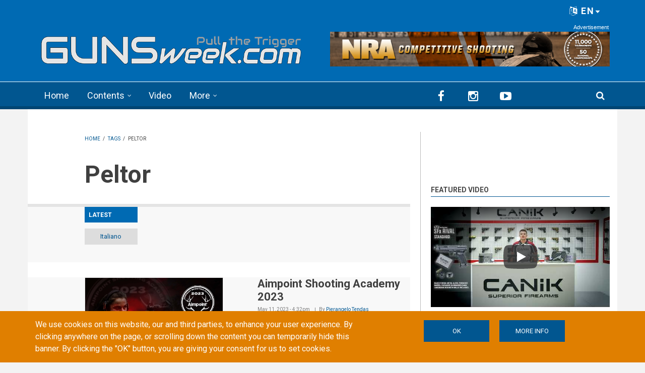

--- FILE ---
content_type: text/html; charset=utf-8
request_url: https://gunsweek.com/en/tags/peltor?qt-sidebar_tabs=0
body_size: 65641
content:
<!DOCTYPE html>
<html lang="en" dir="ltr" itemscope itemtype="http://schema.org/WebPage"
  xmlns:fb="https://ogp.me/ns/fb#"
  xmlns:og="https://ogp.me/ns#">
<head>
<meta charset="utf-8" />
<meta http-equiv="x-dns-prefetch-control" content="on" />
<link rel="dns-prefetch" href="//gunsweek.b-cdn.net" />
<!--[if IE 9]>
<link rel="prefetch" href="//gunsweek.b-cdn.net" />
<![endif]-->
<meta name="viewport" content="width=device-width, initial-scale=1" />
<meta name="HandheldFriendly" content="true" />
<meta name="MobileOptimized" content="width" />
<script src="https://www.google.com/recaptcha/api.js?hl=en" async="async" defer="defer"></script>
<link href="https://gunsweek.com/en/tags/peltor?qt-sidebar_tabs=0" rel="alternate" hreflang="en" />
<link href="https://gunsweek.com/fr/tags/peltor?qt-sidebar_tabs=0" rel="alternate" hreflang="fr" />
<link href="https://gunsweek.com/de/tags/peltor?qt-sidebar_tabs=0" rel="alternate" hreflang="de" />
<link href="https://gunsweek.com/it/tags/peltor?qt-sidebar_tabs=0" rel="alternate" hreflang="it" />
<link href="https://gunsweek.com/es/tags/peltor?qt-sidebar_tabs=0" rel="alternate" hreflang="es" />
<link rel="shortcut icon" href="https://gunsweek.b-cdn.net/sites/default/files/assets/icons/favicon.ico" type="image/vnd.microsoft.icon" />
<link rel="apple-touch-icon" sizes="57x57" href="/apple-touch-icon-57x57.png" />
<link rel="apple-touch-icon" sizes="60x60" href="/apple-touch-icon-60x60.png" />
<link rel="apple-touch-icon" sizes="72x72" href="/apple-touch-icon-72x72.png" />
<link rel="apple-touch-icon" sizes="76x76" href="/apple-touch-icon-76x76.png" />
<link rel="apple-touch-icon" sizes="114x114" href="/apple-touch-icon-114x114.png" />
<link rel="apple-touch-icon" sizes="120x120" href="/apple-touch-icon-120x120.png" />
<link rel="apple-touch-icon" sizes="144x144" href="/apple-touch-icon-144x144.png" />
<link rel="apple-touch-icon" sizes="152x152" href="/apple-touch-icon-152x152.png" />
<link rel="apple-touch-icon" sizes="180x180" href="/apple-touch-icon-180x180.png" />
<link rel="icon" type="image/png" sizes="32x32" href="/favicon-32x32.png" />
<link rel="icon" type="image/png" sizes="194x194" href="/favicon-194x194.png" />
<link rel="icon" type="image/png" sizes="192x192" href="/android-chrome-192x192.png" />
<link rel="icon" type="image/png" sizes="16x16" href="/favicon-16x16.png" />
<link rel="manifest" href="/manifest.json" />
<link rel="mask-icon" href="/safari-pinned-tab.svg" color="#006ab3" />
<meta name="apple-mobile-web-app-title" content="GUNSweek" />
<meta name="application-name" content="GUNSweek" />
<meta name="msapplication-TileColor" content="#006ab3" />
<meta name="msapplication-TileImage" content="/mstile-144x144.png" />
<meta name="msapplication-config" content="/browserconfig.xml" />
<meta name="theme-color" content="#006ab3" />
<meta name="generator" content="Drupal 7 (https://www.drupal.org)" />
<link rel="canonical" href="https://gunsweek.com/en/tags/peltor" />
<link rel="shortlink" href="https://gunsweek.com/en/taxonomy/term/428" />
<meta property="og:site_name" content="GUNSweek.com" />
<meta property="og:type" content="article" />
<meta property="og:url" content="https://gunsweek.com/en/tags/peltor" />
<meta property="og:title" content="Peltor" />
<meta itemprop="name" content="Peltor" />
<title>Peltor | GUNSweek.com</title>
<link type="text/css" rel="stylesheet" href="https://gunsweek.b-cdn.net/sites/default/files/cdn/css/https/css_ZmTF2xl5HBF3P6WY5RGap-ETHTQwnmiw3nq_mPxZWrg.css" media="all" />
<link type="text/css" rel="stylesheet" href="https://gunsweek.b-cdn.net/sites/default/files/cdn/css/https/css_byDeNcpaqNvKztnJcsJs8HZ6v7u52PPcfUBW1_RwAXg.css" media="all" />
<link type="text/css" rel="stylesheet" href="https://gunsweek.b-cdn.net/sites/default/files/cdn/css/https/css_dI7nLfe9eL7zhchp69ccIXqVChX1fUzzgi4F00QGhCw.css" media="all" />
<link type="text/css" rel="stylesheet" href="https://netdna.bootstrapcdn.com/font-awesome/4.5.0/css/font-awesome.css" media="all" />
<link type="text/css" rel="stylesheet" href="https://gunsweek.b-cdn.net/sites/default/files/cdn/css/https/css_DoW7_59UiugWlFEzoBekrbZbPEobLhZQldQgMAocYWU.css" media="all" />
<link type="text/css" rel="stylesheet" href="https://gunsweek.b-cdn.net/sites/default/files/cdn/css/https/css_IKu2iBAEe-a8vcW6Mh52oDNwWFtz3LJXam9C1dAJktc.css" media="all" />
<link type="text/css" rel="stylesheet" href="https://gunsweek.b-cdn.net/sites/default/files/cdn/css/https/css_FP6q5jnZuOBFOOXRn1gUycmYY9K2K-7vzTlO0LU-Kxc.css" media="all" />

<!--[if (IE 9)&(!IEMobile)]>
<link type="text/css" rel="stylesheet" href="https://gunsweek.b-cdn.net/sites/default/files/cdn/css/https/css_47DEQpj8HBSa-_TImW-5JCeuQeRkm5NMpJWZG3hSuFU_ie9.css.css" media="all" />
<![endif]-->
<link type="text/css" rel="stylesheet" href="https://gunsweek.b-cdn.net/sites/default/files/cdn/css/https/css_yfCAEXuYrhKAOjEjwT05xwpqjLlyQxw7fH2lyPxrQ8M.css" media="all" />

  <!-- HTML5 element support for IE6-8 -->
  <!--[if lt IE 9]>
    <script src="//html5shiv.googlecode.com/svn/trunk/html5.js"></script>
  <![endif]-->
<script type="text/javascript" src="https://gunsweek.b-cdn.net/sites/default/files/js/js_g-6hab4qvx1Tc1epsFFszaK2LtZivPe-Q4f39PYnYoQ.js"></script>
<script type="text/javascript" src="https://www.googletagmanager.com/gtag/js?id=G-YYHG6VX47G"></script>
<script type="text/javascript">
<!--//--><![CDATA[//><!--
window.dataLayer = window.dataLayer || [];function gtag(){dataLayer.push(arguments)};gtag("js", new Date());gtag("set", "developer_id.dMDhkMT", true);gtag("config", "G-YYHG6VX47G", {"groups":"default","cookie_domain":".gunsweek.com","anonymize_ip":true});
//--><!]]>
</script>
<script type="text/javascript">
<!--//--><![CDATA[//><!--
jQuery.extend(Drupal.settings, {"basePath":"\/","pathPrefix":"en\/","setHasJsCookie":0,"ajaxPageState":{"theme":"newsplus","theme_token":"pPEA2YUzRyuUjGFF63iwCjAXNVly-tuaIf9lbX6Jewc","jquery_version":"1.12","jquery_version_token":"o0mVCd8RkbQmdCbXffYEhlnPJXknuEatnZn5XJKZi9o","js":{"misc\/jquery-extend-3.4.0.js":1,"misc\/jquery-html-prefilter-3.5.0-backport.js":1,"misc\/jquery.once.js":1,"sites\/all\/themes\/newsplus\/bootstrap\/js\/bootstrap.min.js":1,"sites\/all\/modules\/jquery_update\/js\/jquery_browser.js":1,"sites\/all\/modules\/jquery_update\/replace\/ui\/external\/jquery.cookie.js":1,"sites\/all\/modules\/jquery_update\/replace\/jquery.form\/4\/jquery.form.min.js":1,"misc\/form-single-submit.js":1,"misc\/ajax.js":1,"sites\/all\/modules\/jquery_update\/js\/jquery_update.js":1,"sites\/all\/modules\/entityreference\/js\/entityreference.js":1,"sites\/all\/modules\/custom\/gw_cookie_compliance\/js\/gw_cookie_compliance.js":1,"misc\/progress.js":1,"sites\/all\/modules\/async_js\/async_js.js":1,"sites\/all\/modules\/jquery_ajax_load\/jquery_ajax_load.js":1,"sites\/all\/libraries\/jquery-tooltip\/jquery.tooltip.js":1,"sites\/all\/modules\/taxonomy_tooltip\/taxonomy_tooltip.js":1,"sites\/all\/modules\/twitter_bootstrap_modal\/twitter_bootstrap_modal.js":1,"sites\/all\/modules\/twitter_bootstrap_modal\/twitter_bootstrap_modal_block\/twitter_bootstrap_modal_block.js":1,"sites\/all\/modules\/captcha\/captcha.js":1,"sites\/all\/modules\/google_analytics\/googleanalytics.js":1,"sites\/all\/modules\/extlink\/js\/extlink.js":1,"sites\/all\/modules\/custom\/gw_custom\/assets\/lite-youtube-embed\/lite-yt-embed.js":1,"sites\/all\/modules\/quicktabs\/js\/quicktabs.js":1,"sites\/all\/libraries\/superfish\/jquery.hoverIntent.minified.js":1,"sites\/all\/libraries\/superfish\/supposition.js":1,"sites\/all\/libraries\/superfish\/superfish.js":1,"sites\/all\/libraries\/superfish\/supersubs.js":1,"sites\/all\/modules\/superfish\/superfish.js":1,"0":1,"1":1,"2":1,"sites\/all\/themes\/newsplus\/js\/meanmenu\/jquery.meanmenu.fork.js":1,"3":1,"4":1,"5":1,"6":1,"sites\/all\/modules\/jquery_update\/replace\/jquery\/1.12\/jquery.min.js":1,"misc\/drupal.js":1,"https:\/\/www.googletagmanager.com\/gtag\/js?id=G-YYHG6VX47G":1,"7":1},"css":{"modules\/system\/system.base.css":1,"modules\/system\/system.menus.css":1,"modules\/system\/system.messages.css":1,"modules\/system\/system.theme.css":1,"modules\/comment\/comment.css":1,"modules\/field\/theme\/field.css":1,"modules\/node\/node.css":1,"modules\/search\/search.css":1,"modules\/user\/user.css":1,"sites\/all\/modules\/extlink\/css\/extlink.css":1,"sites\/all\/modules\/views\/css\/views.css":1,"sites\/all\/modules\/ckeditor\/css\/ckeditor.css":1,"sites\/all\/modules\/ctools\/css\/ctools.css":1,"sites\/all\/libraries\/jquery-tooltip\/jquery.tooltip.css":1,"sites\/all\/modules\/taxonomy_tooltip\/taxonomy_tooltip.css":1,"sites\/all\/modules\/twitter_bootstrap_modal\/twitter_bootstrap_modal_block\/twitter_bootstrap_modal_block.css":1,"sites\/all\/modules\/content_type_extras\/css\/content_type_extras.css":1,"sites\/all\/modules\/custom\/gw_cookie_compliance\/css\/gw_cookie_compliance.css":1,"sites\/all\/modules\/custom\/gw_multilang\/gw_multilang.css":1,"sites\/all\/modules\/custom\/gw_custom\/assets\/lite-youtube-embed\/lite-yt-embed.css":1,"sites\/all\/modules\/quicktabs\/css\/quicktabs.css":1,"sites\/all\/modules\/custom\/gw_qrcode_block\/gw_qrcode_block.css":1,"https:\/\/netdna.bootstrapcdn.com\/font-awesome\/4.5.0\/css\/font-awesome.css":1,"sites\/all\/themes\/newsplus\/js\/meanmenu\/meanmenu.min.css":1,"sites\/all\/libraries\/superfish\/css\/superfish.css":1,"sites\/all\/themes\/newsplus\/bootstrap\/css\/bootstrap.min.css":1,"sites\/all\/themes\/newsplus\/css\/bootstrap-big-grid.min.css":1,"sites\/all\/themes\/newsplus\/fonts\/https\/roboto-font.css":1,"sites\/all\/themes\/newsplus\/fonts\/https\/montserrat-font.css":1,"sites\/all\/themes\/newsplus\/fonts\/https\/sourcecodepro-font.css":1,"sites\/all\/themes\/newsplus\/fonts\/https\/ptsans-font.css":1,"sites\/all\/themes\/newsplus\/css\/ie9.css":1,"sites\/all\/themes\/newsplus\/css\/style.css":1,"sites\/all\/themes\/newsplus\/css\/style-gunsweek.css":1,"sites\/all\/themes\/newsplus\/css\/local.css":1}},"jquery_ajax_load":{"trigger":".jquery_ajax_load","target":"#jquery_ajax_load_target","toggle":true,"animation":true,"base_path":"\/","module_path":"sites\/all\/modules\/jquery_ajax_load","site_name":"GUNSweek.com","TBtrigger":".twitter_bootstrap_modal","TBmodaltrigger":".bs_modal","TBmodule":"sites\/all\/modules\/twitter_bootstrap_modal","TBpath":"\/","TBname":"GUNSweek.com"},"twitter_bootstrap_modal_block":{"trigger":"#block-user-login","link_type":"btn-link"},"urlIsAjaxTrusted":{"\/en\/tags\/peltor?qt-sidebar_tabs=0":true,"\/en\/system\/ajax":true,"\/en\/tags\/peltor?destination=taxonomy\/term\/428%3Fqt-sidebar_tabs%3D0":true},"googleanalytics":{"account":["G-YYHG6VX47G"],"trackOutbound":1,"trackMailto":1,"trackDownload":1,"trackDownloadExtensions":"7z|aac|arc|arj|asf|asx|avi|bin|csv|doc(x|m)?|dot(x|m)?|exe|flv|gif|gz|gzip|hqx|jar|jpe?g|js|mp(2|3|4|e?g)|mov(ie)?|msi|msp|pdf|phps|png|ppt(x|m)?|pot(x|m)?|pps(x|m)?|ppam|sld(x|m)?|thmx|qtm?|ra(m|r)?|sea|sit|tar|tgz|torrent|txt|wav|wma|wmv|wpd|xls(x|m|b)?|xlt(x|m)|xlam|xml|z|zip","trackDomainMode":1},"ajax":{"edit-submit--4":{"callback":"gw_cookie_compliance_dismiss_form_submit","progress":{"type":"none"},"wrapper":"cookie-compliance","event":"mousedown","keypress":true,"prevent":"click","url":"\/en\/system\/ajax","submit":{"_triggering_element_name":"op","_triggering_element_value":"OK"}},"edit-submit--5":{"callback":"gw_cookie_compliance_dismiss_form_submit","progress":{"type":"none"},"wrapper":"cookie-compliance","event":"mousedown","keypress":true,"prevent":"click","url":"\/en\/system\/ajax","submit":{"_triggering_element_name":"op","_triggering_element_value":"OK"}}},"superfish":{"1":{"id":"1","sf":{"animation":{"opacity":"show"},"speed":"\u0027fast\u0027","autoArrows":false,"dropShadows":false,"disableHI":false},"plugins":{"supposition":true,"bgiframe":false,"supersubs":{"minWidth":"14","maxWidth":"27","extraWidth":1}}}},"extlink":{"extTarget":"_blank","extClass":"ext","extLabel":"(link is external)","extImgClass":0,"extIconPlacement":"append","extSubdomains":1,"extExclude":"(?:gunsweek\\.com)|(?:www\\.facebook\\.com\\\/sharer\\\/sharer\\.php)|(?:plus\\.google\\.com\\\/share)|(?:twitter\\.com\\\/share)|(?:www\\.youtube\\.com\\\/watch\\?v=)|(?:vimeo\\.com\\\/)","extInclude":"","extCssExclude":"","extCssExplicit":"","extAlert":0,"extAlertText":"This link will take you to an external web site.","mailtoClass":"mailto","mailtoLabel":"(link sends e-mail)","extUseFontAwesome":false},"quicktabs":{"qt_sidebar_tabs":{"name":"sidebar_tabs","tabs":[{"bid":"views_delta_mt_latest-block_1","hide_title":1},{"bid":"views_delta_mt_most_popular-block_1","hide_title":1},{"bid":"views_delta_archive-block_1","hide_title":1}],"urlIsAjaxTrusted":{"\/en\/tags\/peltor?qt-sidebar_tabs=0":true}}},"async_js":{"javascript":{"\/\/das.digitoolmedia.com\/main\/www\/delivery\/asyncjs.php":{"data":"\/\/das.digitoolmedia.com\/main\/www\/delivery\/asyncjs.php","callbacks":[],"fade":[],"container":null,"dependencies":[],"dependents":[],"queued":false,"loaded":false}},"timeout":1000,"finalCallback":""}});
//--><!]]>
</script>
<script defer data-domain="gunsweek.com" src="https://plausible.digitoolmedia.com/js/script.outbound-links.file-downloads.tagged-events.hash.js"></script>
<script>
  window.plausible = window.plausible || function() {
    (window.plausible.q = window.plausible.q || []).push(arguments)
  }
  setTimeout("plausible('Adjusted Bounce Rate', { props: { duration: '10' } });", 10000);
</script>
</head>
<body class="html not-front not-logged-in one-sidebar sidebar-second page-taxonomy page-taxonomy-term page-taxonomy-term- page-taxonomy-term-428 gw-popup-enabled i18n-en sff-32 slff-32 hff-5 pff-5 wide-sidebar" >
  <div id="skip-link">
    <a href="#main-content" class="element-invisible element-focusable">Skip to main content</a>
  </div>
    <div class="region region-page-top">
    <div id="cookie-compliance" class="cookie-compliance clearfix">
  <div class="container">
    <div class="row cookie-compliance__inner">
      <div class="col-md-7 col-sm-8 cookie-compliance__text">
              <p>We use cookies on this website, our and third parties, to enhance your user experience.&nbsp;By clicking anywhere on the page, or scrolling down the content you can temporarily hide this banner. By clicking the &quot;OK&quot; button, you are giving your consent for us to set cookies.</p>            </div>
      <div class="col-md-5 col-sm-4 cookie-compliance__btn">
                  <form action="/en/tags/peltor?qt-sidebar_tabs=0" method="post" id="gw-cookie-compliance-dismiss-form" accept-charset="UTF-8"><div><input class="cookie-compliance__button form-submit" type="submit" id="edit-submit--4" name="op" value="OK" /><input type="hidden" name="form_build_id" value="form-goow-kLxdiU7sBAJnivq-p-eukfQ_7WQl5BR4lKev6o" />
<input type="hidden" name="form_id" value="gw_cookie_compliance_dismiss_form" />
</div></form>                <a class="button" href="/cookie-policy" target="_blank">More info</a>
      </div>
    </div>
  </div>
</div>

<noscript>
  <div class="cookie-compliance clearfix">
    <div class="container">
      <div class="row cookie-compliance__inner">
        <div class="col-md-7 col-sm-8 cookie-compliance__text">
                  <p>We use cookies on this website, our and third parties, to enhance your user experience.&nbsp;By clicking anywhere on the page, or scrolling down the content you can temporarily hide this banner. By clicking the &quot;OK&quot; button, you are giving your consent for us to set cookies.</p>                  <p>
            You must enable JavaScript to remove this banner.          </p>
        </div>
        <div class="col-md-5 col-sm-4 cookie-compliance__btn">
                      <form action="/en/tags/peltor?qt-sidebar_tabs=0" method="post" id="gw-cookie-compliance-dismiss-form--2" accept-charset="UTF-8"><div><input class="cookie-compliance__button form-submit" type="submit" id="edit-submit--5" name="op" value="OK" /><input type="hidden" name="form_build_id" value="form-PeXjHoWz-vwm0jTErI5DJoqc8go1yuqMra_b0lCw53w" />
<input type="hidden" name="form_id" value="gw_cookie_compliance_dismiss_form" />
</div></form>                    <a class="button" href="/cookie-policy" target="_blank">More info</a>
        </div>
      </div>
    </div>
  </div>
</noscript>
  </div>
  

<div id="publisher" itemprop="publisher" itemscope itemtype="http://schema.org/Organization">
  <meta itemprop="name" content="GUNSweek.com" />
  <div itemprop="logo" itemscope itemtype="http://schema.org/ImageObject">
    <link itemprop="url" href="/sites/default/files/assets/img/gunsweek-logo-blue-460x60.png" />
  </div>
</div>

<div id="toTop"><i class="fa fa-play-circle fa-rotate-270"></i></div>

<!-- #pre-header -->
<div id="pre-header" class="clearfix">
    <div class="container">

        <!-- #pre-header-inside -->
        <div id="pre-header-inside" class="clearfix">
            <div class="row">

                

                                <div class="col-md-12">
                    <!-- #pre-header-right -->
                    <div id="pre-header-right" class="clearfix">
                        <div class="pre-header-area">
                              <div class="region region-pre-header-right">
    <div id="block-gw-multilang-gw-multilang" class="block block-gw-multilang clearfix">

    
  <div class="content">
    <div class="dropdown" id="language-menu"><h3 class="element-invisible">Language menu</h3>
<button class="btn-lg btn-default dropdown-toggle pull-right" type="button" id="language-menu-btn" data-toggle="dropdown" aria-haspopup="true" aria-expanded="true"><i class="fa fa-language" aria-hidden="true"></i> EN<svg xmlns="http://www.w3.org/2000/svg" class="gw-caret-down" fill="#fff" stroke-linejoin="round" viewBox="0 -2 16 16"> <path d="M7.247 11.14 2.451 5.658C1.885 5.013 2.345 4 3.204 4h9.592a1 1 0 0 1 .753 1.659l-4.796 5.48a1 1 0 0 1-1.506 0z"/> </svg></button>
<ul class="dropdown-menu dropdown-menu-right" aria-labelledby="language-menu-btn"><li class="en"><a href="/en/latest-contents" class="text-right current" title="Watch the latest contents in English." xml:lang="en" hreflang="en">English</a></li>
<li class="fr"><a href="/fr/derniers-contenus" class="text-right" title="Regardez les derniers contenus en Français." xml:lang="fr" hreflang="fr">Français</a></li>
<li class="de"><a href="/de/neueste-inhalte" class="text-right" title="Sehen Sie sich die neuesten Inhalte in Deutsch an." xml:lang="de" hreflang="de">Deutsch</a></li>
<li class="it"><a href="/it/ultimi-contenuti" class="text-right" title="Guarda gli ultimi contenuti in Italiano." xml:lang="it" hreflang="it">Italiano</a></li>
<li class="es"><a href="/es/ultimos-contenidos" class="text-right" title="Mira los últimos contenidos en Español." xml:lang="es" hreflang="es">Español</a></li>
</ul>
</div>  </div>
</div>
  </div>
                        </div>
                    </div>
                    <!-- EOF:#pre-header-right -->
                </div>
                
            </div>
        </div>
        <!-- EOF: #pre-header-inside -->

    </div>
</div>
<!-- EOF: #pre-header -->

<!-- #header-top -->
<header id="header-top" role="banner" class="clearfix">
    <div class="container">

        <!-- #header-top-inside -->
        <div id="header-top-inside" class="clearfix">
            <div class="row">

                <div class="col-md-6">
                    <!-- #header-top-left -->
                    <div id="header-top-left" class="clearfix">
                        <div class="header-top-area">

                            <div id="logo-and-site-name-wrapper" class="clearfix">
                                                                <div id="logo">
                                <a href="/en" title="Home" rel="home"> <img src="https://gunsweek.b-cdn.net/sites/default/files/assets/img/gunsweek-logo-800x120.png" width="800" height="120" alt="Home" /> </a>
                                </div>
                                                            </div>

                            
                        </div>
                    </div>
                    <!-- EOF:#header-top-left -->
                </div>


                                <div class="col-md-6">
                    <!-- #header-top-right -->
                    <div id="header-top-right" class="clearfix">
                        <div class="header-top-area">
                              <div class="region region-header-top-right">
    <div id="block-block-10" class="block block-block clearfix">

    
  <div class="content">
    <div id="zoneid-9" class="b728x">
  <ins data-revive-zoneid="9" data-revive-target="_blank" data-revive-block="1" data-revive-blockcampaign="1" data-revive-id="41f22d4db9de4670b5305d1427d3772d"></ins>
</div>  </div>
</div>
  </div>
                        </div>
                    </div>
                    <!-- EOF:#header-top-right -->
                </div>
                
            </div>
        </div>
        <!-- EOF: #header-top-inside -->

    </div>
</header>
<!-- EOF: #header-top -->

<!-- #header -->
<header id="header">

        <div id="navigation-site-name">
      <a href="/en" title="Home"> <img src="/sites/default/files/assets/img/gunsweek-icon-48x48.png" alt="GUNSweek.com" /> </a>
    </div>
    
    <div class="container">

        <!-- #header-inside -->
        <div id="header-inside" class="clearfix">
            <div class="row">
                <div class="header-area">

                    <div class="col-md-8">
                        <!-- #header-inside-left -->
                        <div id="header-inside-left" class="clearfix">
                            <!-- #main-navigation -->
                            <div id="main-navigation" class="clearfix">
                                <nav role="navigation">
                                                                          <div class="region region-navigation">
    <div id="block-superfish-1" class="block block-superfish clearfix">

    
  <div class="content">
    <ul id="superfish-1" class="menu sf-menu sf-main-menu sf-horizontal sf-style-none sf-total-items-4 sf-parent-items-2 sf-single-items-2"><li id="menu-407-1" class="first odd sf-item-1 sf-depth-1 sf-no-children"><a href="/en" title="" class="sf-depth-1">Home</a></li><li id="menu-485-1" class="middle even sf-item-2 sf-depth-1 sf-total-children-7 sf-parent-children-0 sf-single-children-7 menuparent"><a href="/en/latest-contents" title="" class="sf-depth-1 menuparent">Contents</a><ul><li id="menu-486-1" class="first odd sf-item-1 sf-depth-2 sf-no-children"><a href="/en/pistols" title="" class="sf-depth-2">Pistols</a></li><li id="menu-405-1" class="middle even sf-item-2 sf-depth-2 sf-no-children"><a href="/en/rifles" title="" class="sf-depth-2">Rifles</a></li><li id="menu-406-1" class="middle odd sf-item-3 sf-depth-2 sf-no-children"><a href="/en/shotguns" title="" class="sf-depth-2">Shotguns</a></li><li id="menu-2441-1" class="middle even sf-item-4 sf-depth-2 sf-no-children"><a href="/en/ammunition" title="" class="sf-depth-2">Ammunition</a></li><li id="menu-1821-1" class="middle odd sf-item-5 sf-depth-2 sf-no-children"><a href="/en/optics" title="" class="sf-depth-2">Optics</a></li><li id="menu-1815-1" class="middle even sf-item-6 sf-depth-2 sf-no-children"><a href="/en/accessories" title="" class="sf-depth-2">Accessories</a></li><li id="menu-1820-1" class="last odd sf-item-7 sf-depth-2 sf-no-children"><a href="/en/knives" title="" class="sf-depth-2">Knives</a></li></ul></li><li id="menu-218-1" class="middle odd sf-item-3 sf-depth-1 sf-no-children"><a href="/en/latest-video" title="" class="sf-depth-1">Video</a></li><li id="menu-408-1" class="last even sf-item-4 sf-depth-1 sf-total-children-6 sf-parent-children-0 sf-single-children-6 menuparent"><span title="" class="sf-depth-1 menuparent nolink" tabindex="0">More</span><ul><li id="menu-1823-1" class="first odd sf-item-1 sf-depth-2 sf-no-children"><a href="/en/technics" title="" class="sf-depth-2">Technics</a></li><li id="menu-1822-1" class="middle even sf-item-2 sf-depth-2 sf-no-children"><a href="/en/tags/personal-defense" title="" class="sf-depth-2">Personal Defense</a></li><li id="menu-1818-1" class="middle odd sf-item-3 sf-depth-2 sf-no-children"><a href="/en/tags/hunting" title="" class="sf-depth-2">Hunting</a></li><li id="menu-1819-1" class="middle even sf-item-4 sf-depth-2 sf-no-children"><a href="/en/gun-industry" title="" class="sf-depth-2">Industry</a></li><li id="menu-1816-1" class="middle odd sf-item-5 sf-depth-2 sf-no-children"><a href="/en/culture" title="" class="sf-depth-2">Culture</a></li><li id="menu-1817-1" class="last even sf-item-6 sf-depth-2 sf-no-children"><a href="/en/events" title="" class="sf-depth-2">Events</a></li></ul></li></ul>  </div>
</div>
  </div>
                                                                    </nav>
                            </div>
                            <!-- EOF: #main-navigation -->
                        </div>
                        <!-- EOF:#header-inside-left -->
                    </div>

                                        <div class="col-md-4">
                        <!-- #header-inside-right -->
                        <div id="header-inside-right" class="clearfix">
                          <div class="region region-header">
    <div id="block-block-8" class="block block-block clearfix">

    
  <div class="content">
    
<div class="navigation-social-bookmarks">
  <ul class="social-bookmarks" itemscope itemtype="http://schema.org/Organization">
    <meta itemprop="name" content="GUNSweek.com" />
    <li>
      <a itemprop="sameAs" href="https://www.facebook.com/GUNSweek/" target="_blank"><i class="fa fa-facebook"></i></a>
    </li>
    <li>
      <a itemprop="sameAs" href="http://instagram.com/gunsweek.news" target="_blank"><i class="fa fa-instagram"></i></a>
    </li>
    <li>
      <a itemprop="sameAs" href="https://www.youtube.com/gunsweek" target="_blank"><i class="fa fa-youtube-play"></i></a>
    </li>
  </ul>
    <div class="dropdown search-bar block-search">
    <a data-toggle="dropdown" href="#" class="trigger"></a>
    <ul class="dropdown-menu" role="menu" aria-labelledby="dLabel">
      <li><form action="/en/tags/peltor?qt-sidebar_tabs=0" method="post" id="search-block-form" accept-charset="UTF-8"><div><div class="container-inline">
      <h2 class="element-invisible">Search form</h2>
    <div class="form-item form-type-textfield form-item-search-block-form">
 <input onblur="if (this.value == &#039;&#039;) {this.value = &#039;Enter terms then hit Search...&#039;;}" onfocus="if (this.value == &#039;Enter terms then hit Search...&#039;) {this.value = &#039;&#039;;}" type="text" id="edit-search-block-form--2" name="search_block_form" value="Enter terms then hit Search..." size="15" maxlength="128" class="form-text" />
</div>
<div class="form-actions form-wrapper" id="edit-actions"><input value="" type="submit" id="edit-submit" name="op" class="form-submit" /></div><input type="hidden" name="form_build_id" value="form-bzRzAl7ucER89u-MDbZTSR6kRdwlgijU12AKvZN9I_g" />
<input type="hidden" name="form_id" value="search_block_form" />
</div>
</div></form></li>
    </ul>
  </div>
  </div>  </div>
</div>
  </div>
                        </div>
                        <!-- EOF:#header-inside-right -->
                    </div>
                    
                </div>
            </div>
        </div>
        <!-- EOF: #header-inside -->

    </div>
</header>
<!-- EOF: #header -->


<!-- #page -->
<div id="page" class="clearfix">

    <div class="container">

        <!-- #page-inside -->
        <div id="page-inside">

            <!-- #messages-console -->
                        <!-- EOF: #messages-console -->

            
            <!-- #main-content -->
            <div id="main-content">

                <div class="row">

                    
                    <section class="col-md-7 col-md-offset-1 col-xlg-8 col-xlg-offset-1">

                                                <!-- #breadcrumb -->
                        <div id="breadcrumb" class="clearfix" itemprop="breadcrumb" itemscope itemtype="http://schema.org/BreadcrumbList">
                            <!-- #breadcrumb-inside -->
                            <div id="breadcrumb-inside" class="clearfix">
                            <div><span itemprop="itemListElement" itemscope itemtype="http://schema.org/ListItem"><a href="/en" itemprop="item" itemtype="http://schema.org/Thing"><span itemprop="name">Home</span></a><meta itemprop="position" content="1" /></span> <span class="breadcrumb-separator">/ </span><span itemprop="itemListElement" itemscope itemtype="http://schema.org/ListItem"><a href="/en/tags" itemprop="item" itemtype="http://schema.org/Thing"><span itemprop="name">Tags</span></a><meta itemprop="position" content="2" /></span> <span class="breadcrumb-separator">/ </span><span itemprop="itemListElement" itemscope itemtype="http://schema.org/ListItem"><span itemprop="name">Peltor</span><meta itemprop="position" content="3" /></span></div>                            </div>
                            <!-- EOF: #breadcrumb-inside -->
                        </div>
                        <!-- EOF: #breadcrumb -->
                        
                        
                        
                        
                        <!-- #main -->
                        <div id="main" class="clearfix">

                                                        <h1 class="title" id="page-title">Peltor</h1>                            
                            <!-- #tabs -->
                                                            <div class="tabs">
                                                                </div>
                                                        <!-- EOF: #tabs -->

                            
                            <!-- #action links -->
                                                        <!-- EOF: #action links -->

                                                          <div class="region region-content">
    <div id="block-system-main" class="block block-system clearfix">

    
  <div class="content">
    <div class="view view-post-category-feed view-id-post_category_feed view-display-id-page view-feed view-dom-id-c50f70443eb10daa378424095225b319">
            <div class="view-header">
      <div class="view view-taxonomy-description view-id-taxonomy_description view-display-id-default view-dom-id-13a42d60b3c9dd7220615bb3b56f42f7">
        
  
  
      <div class="view-content">
        <div class="views-row views-row-1 views-row-odd views-row-first views-row-last">
      
  <div class="views-field views-field-description-field">        <div class="field-content"></div>  </div>  </div>
    </div>
  
  
  
  
  
  
</div><p>Latest</p>
<div class="view view-gw-language-btn view-id-gw_language_btn view-display-id-block_btn view-feed view-dom-id-12c90310a40c2e6faa2bf59f71584de7">
        
  
  
      <div class="view-content">
      <div class="language-switcher-views-wrapper">    <ul class="links inline language-switcher-views">          <li class="it">  
          <a href="/it/tags/peltor" class="language-link" title="Italiano" xml:lang="it" hreflang="it">Italiano</a>  </li>
      </ul></div>    </div>
  
  
  
  
  
  
</div>    </div>
  
  
  
      <div class="view-content">
        <div class="views-row views-row-1 views-row-odd views-row-first clearfix">
      
  <div>        <div><div class="views-field-field-image">
<a class="overlayed" href="/en/events/news/aimpoint-shooting-academy-2023"><img src="https://gunsweek.b-cdn.net/sites/default/files/styles/medium/public/archive/contents/events/news/aimpoint-shooting-academy-2023/AimpointShootingAcademy2023-1.jpg?itok=OW8XzhMV" width="480" height="319" alt="Aimpoint Shooting Academy 2023" title="Aimpoint Shooting Academy 2023" />
<span class="overlay"><i class="fa fa-link"></i></span>
</a>
</div>
<div class="with-image">
<h3 class="title"><a href="/en/events/news/aimpoint-shooting-academy-2023">Aimpoint Shooting Academy 2023</a></h3>
<div class="post-info"><span>May 11, 2023 - 4:32pm</span> <span>By <a href="/en/editor/pierangelo-tendas" title="View user profile." class="username">Pierangelo Tendas</a></span> </div>
<p>The Aimpoint Shooting Academy returns in September 2023 in collaboration with Sako, 3M-Peltor, Härkila, Beretta, Tikka, GAIM, and Blade: twenty...</p>
<span class="more"><a href="/en/events/news/aimpoint-shooting-academy-2023">Read more</a></span>
</div></div>  </div>  </div>
  <div class="views-row views-row-2 views-row-even clearfix">
      
  <div>        <div><div class="views-field-field-image">
<a class="overlayed" href="/en/accessories/shot-show/3m-peltor-tep-100-tactical-earplugs-kit"><img src="https://gunsweek.b-cdn.net/sites/default/files/styles/medium/public/archive/contents/accessories/shot-show/shot-show-3m-peltor-tep-100-tactical-earplugs-kit/3M_PELTOR_TEP-100_Tactical_Earplugs_Kit_14.jpg?itok=Xc8-goZW" width="480" height="319" alt="3M PELTOR TEP-100 Tactical Earplugs Kit" title="3M PELTOR TEP-100 Tactical Earplugs Kit" />
<span class="overlay"><i class="fa fa-link"></i></span>
</a>
</div>
<div class="with-image">
<h3 class="title"><a href="/en/accessories/shot-show/3m-peltor-tep-100-tactical-earplugs-kit">3M PELTOR TEP-100 Tactical Earplugs Kit</a></h3>
<div class="post-info"><span>Feb 2, 2017 - 9:11pm</span> <span>By <a href="/en/publisher/gunsweek" title="View user profile." class="username">GUNSweek</a></span> </div>
<p>SHOT Show 2017 - 3M PELTOR showcases the TEP-100 tactical earplugs kit, an electronic hearing protection system that is rechargeable through a self-...</p>
<span class="more"><a href="/en/accessories/shot-show/3m-peltor-tep-100-tactical-earplugs-kit">Read more</a></span>
</div></div>  </div>  </div>
  <div class="views-row views-row-3 views-row-odd clearfix">
      
  <div>        <div><div class="views-field-field-image">
<a class="overlayed" href="/en/accessories/shot-show/3m-peltor-sport-tactical-500-electronic-earmuffs"><img src="https://gunsweek.b-cdn.net/sites/default/files/styles/medium/public/archive/contents/accessories/shot-show/shot-show-3m-peltor-sport-tactical-500-earmuffs/PELTOR_Sport_Tactical_500_8.JPG?itok=SeVm9Y64" width="480" height="319" alt="3M PELTOR Sport Tactical 500 electronic earmuffs" title="3M PELTOR Sport Tactical 500 electronic earmuffs" />
<span class="overlay"><i class="fa fa-link"></i></span>
</a>
</div>
<div class="with-image">
<h3 class="title"><a href="/en/accessories/shot-show/3m-peltor-sport-tactical-500-electronic-earmuffs">3M PELTOR Sport Tactical 500 electronic earmuffs</a></h3>
<div class="post-info"><span>Jan 31, 2017 - 2:03pm</span> <span>By <a href="/en/publisher/gunsweek" title="View user profile." class="username">GUNSweek</a></span> </div>
<p>SHOT Show 2017 - PELTOR Sport, the 3M brand dedicated to hunters and sport shooters, showcased the Tactical 500 earmuffs: a serious accessory for...</p>
<span class="more"><a href="/en/accessories/shot-show/3m-peltor-sport-tactical-500-electronic-earmuffs">Read more</a></span>
</div></div>  </div>  </div>
  <div class="views-row views-row-4 views-row-even views-row-last clearfix">
      
  <div>        <div><div class="views-field-field-image">
<a class="overlayed" href="/en/accessories/articles/peltor-sport-and-3m-ultra-fit-earplugs-pocket-protection-brownells"><img src="https://gunsweek.b-cdn.net/sites/default/files/styles/medium/public/archive/contents/accessories/articles/earplugs-peltor-sport-and-3m-ultra-fit/Earplugs_-_Peltor_Sport_e_3M_Ultra_Fit_1.jpg?itok=35PlycDV" width="480" height="319" alt="Peltor Sport and 3M Ultra Fit earplugs: pocket protection, from Brownells" title="Peltor Sport and 3M Ultra Fit earplugs: pocket protection, from Brownells" />
<span class="overlay"><i class="fa fa-link"></i></span>
</a>
</div>
<div class="with-image">
<h3 class="title"><a href="/en/accessories/articles/peltor-sport-and-3m-ultra-fit-earplugs-pocket-protection-brownells">Peltor Sport and 3M Ultra Fit earplugs: pocket protection, from Brownells</a></h3>
<div class="post-info"><span>Sep 29, 2016 - 9:44pm</span> <span>By <a href="/en/publisher/gunsweek" title="View user profile." class="username">GUNSweek</a></span> </div>
<p>Within the vast array of hearing protection supplies available to shooters through the Brownells website are the reusable earplugs from both Peltor...</p>
<span class="more"><a href="/en/accessories/articles/peltor-sport-and-3m-ultra-fit-earplugs-pocket-protection-brownells">Read more</a></span>
</div></div>  </div>  </div>
    </div>
  
  
  
  
  
  
</div>  </div>
</div>
<div id="block-block-20" class="block block-block clearfix">

    
  <div class="content">
    <div id="zoneid-10" class="b728x">
  <ins data-revive-zoneid="10" data-revive-target="_blank" data-revive-block="1" data-revive-blockcampaign="1" data-revive-id="41f22d4db9de4670b5305d1427d3772d"></ins>
</div>  </div>
</div>
  </div>
                                                        
                        </div>
                        <!-- EOF:#main -->

                    </section>

                                        <aside class="col-md-4 col-xlg-3">
                        <!--#sidebar-->
                        <section id="sidebar-second" class="sidebar clearfix">
                          <div class="region region-sidebar-second">
    <div id="block-block-22" class="block block-block clearfix">

    
  <div class="content">
    <div id="zoneid-14" class="b300x">
  <ins data-revive-zoneid="14" data-revive-target="_blank" data-revive-block="1" data-revive-blockcampaign="1" data-revive-id="41f22d4db9de4670b5305d1427d3772d"></ins>
</div>  </div>
</div>
<div id="block-block-12" class="block block-block clearfix">

    
  <div class="content">
    <div id="zoneid-1" class="b300x">
  <ins data-revive-zoneid="1" data-revive-target="_blank" data-revive-block="1" data-revive-blockcampaign="1" data-revive-id="41f22d4db9de4670b5305d1427d3772d"></ins>
</div>  </div>
</div>
<div id="block-gw-videoblock-videoblock" class="block block-gw-videoblock clearfix">

    <h2 class="title">Featured Video</h2>
  
  <div class="content">
    <div class="video-youtube"><div class="video-wrapper widescreen"><lite-youtube videoid="z7KjZk7Fev8" params="enablejsapi=1&rel=0"></lite-youtube></div></div>  </div>

</div>
<div id="block-block-13" class="block block-block clearfix">

    
  <div class="content">
    <div id="zoneid-2" class="b300x">
  <ins data-revive-zoneid="2" data-revive-target="_blank" data-revive-block="1" data-revive-blockcampaign="1" data-revive-id="41f22d4db9de4670b5305d1427d3772d"></ins>
</div>  </div>
</div>
<div id="block-quicktabs-sidebar-tabs" class="block block-quicktabs clearfix">

    
  <div class="content">
    <div  id="quicktabs-sidebar_tabs" class="quicktabs-wrapper quicktabs-style-nostyle"><div class="item-list"><ul class="quicktabs-tabs quicktabs-style-nostyle"><li class="active first"><a href="/en/tags/peltor?qt-sidebar_tabs=0#qt-sidebar_tabs" id="quicktabs-tab-sidebar_tabs-0" class="quicktabs-tab quicktabs-tab-block quicktabs-tab-block-views-delta-mt-latest-block-1 active">Latest</a></li>
<li><a href="/en/tags/peltor?qt-sidebar_tabs=1#qt-sidebar_tabs" id="quicktabs-tab-sidebar_tabs-1" class="quicktabs-tab quicktabs-tab-block quicktabs-tab-block-views-delta-mt-most-popular-block-1 active">Popular</a></li>
<li class="last"><a href="/en/tags/peltor?qt-sidebar_tabs=2#qt-sidebar_tabs" id="quicktabs-tab-sidebar_tabs-2" class="quicktabs-tab quicktabs-tab-block quicktabs-tab-block-views-delta-archive-block-1 active">Archive</a></li>
</ul></div><div id="quicktabs-container-sidebar_tabs" class="quicktabs_main quicktabs-style-nostyle"><div  id="quicktabs-tabpage-sidebar_tabs-0" class="quicktabs-tabpage "><div id="block-views-mt-latest-block-1" class="block block-views clearfix">

    
  <div class="content">
    <div class="view view-mt-latest view-id-mt_latest view-display-id-block_1 view-latest-objects view-dom-id-5f182b552a26d7c23a5e8208c39c9b12">
        
  
  
      <div class="view-content">
        <div class="views-row views-row-1 views-row-odd views-row-first clearfix">
      
  <div>        <div><div class="with-image">
<div class="views-field-field-image">
<a class="overlayed" href="/en/events/news/changes-coming-iwa-outdoorclassics-2027"><img src="https://gunsweek.b-cdn.net/sites/default/files/styles/mt_thumbnails/public/archive/contents/events/news/iwa-outdoorclassics-new-2027/IWA-News-2027-2.jpg?itok=O70ekzvU" width="230" height="153" alt="Changes coming to IWA OutdoorClassics 2027!" title="Changes coming to IWA OutdoorClassics 2027!" />
<span class="overlay"><i class="fa fa-link"></i></span>
</a>
</div>
<div class="views-field-title">
<a href="/en/events/news/changes-coming-iwa-outdoorclassics-2027">Changes coming to IWA OutdoorClassics 2027!</a>
</div>
<div class="views-field-created">
Jan 8, 2026 - 3:28pm
</div>
</div></div>  </div>  </div>
  <div class="views-row views-row-2 views-row-even clearfix">
      
  <div>        <div><div class="with-image">
<div class="views-field-field-image">
<a class="overlayed" href="/en/pistols/news/chiappa-firearms-rhino-44-magnum-nebula"><img src="https://gunsweek.b-cdn.net/sites/default/files/styles/mt_thumbnails/public/archive/contents/pistols/news/chiappa-firearms-rhino-44-magnum-nebula/Rhino_44_Magnum_-_Nebula_2.jpg?itok=p7T2k1K0" width="230" height="153" alt="Chiappa Firearms Rhino 44 Magnum Nebula" title="Chiappa Firearms Rhino 44 Magnum Nebula" />
<span class="overlay"><i class="fa fa-link"></i></span>
</a>
</div>
<div class="views-field-title">
<a href="/en/pistols/news/chiappa-firearms-rhino-44-magnum-nebula">Chiappa Firearms Rhino 44 Magnum Nebula</a>
</div>
<div class="views-field-created">
Jan 3, 2026 - 9:18am
</div>
</div></div>  </div>  </div>
  <div class="views-row views-row-3 views-row-odd clearfix">
      
  <div>        <div><div class="with-image">
<div class="views-field-field-image">
<a class="overlayed" href="/en/shotguns/news/ruger-red-label-iii-great-over-and-under-shotgun-returns"><img src="https://gunsweek.b-cdn.net/sites/default/files/styles/mt_thumbnails/public/archive/contents/shotguns/news/ruger-red-label-3-over-under-shotgun/Ruger-RedLabel-III-1.jpg?itok=75ceiLIg" width="230" height="153" alt="Ruger Red Label III: a great over-and-under shotgun returns" title="Ruger Red Label III: a great over-and-under shotgun returns" />
<span class="overlay"><i class="fa fa-link"></i></span>
</a>
</div>
<div class="views-field-title">
<a href="/en/shotguns/news/ruger-red-label-iii-great-over-and-under-shotgun-returns">Ruger Red Label III: a great over-and-under shotgun returns</a>
</div>
<div class="views-field-created">
Jan 2, 2026 - 4:39pm
</div>
</div></div>  </div>  </div>
  <div class="views-row views-row-4 views-row-even views-row-last clearfix">
      
  <div>        <div><div class="with-image">
<div class="views-field-field-image">
<a class="overlayed" href="/en/accessories/articles/wuben-t4-portable-tactical-flashlight"><img src="https://gunsweek.b-cdn.net/sites/default/files/styles/mt_thumbnails/public/archive/contents/accessories/articles/wuben-t4-portable-tactical-flashlight/Wuben_T4_Portable_Tactical_Flashlight_16.jpg?itok=lemGOHJ3" width="230" height="153" alt="Wuben T4 Portable Tactical Flashlight" title="Wuben T4 Portable Tactical Flashlight" />
<span class="overlay"><i class="fa fa-link"></i></span>
</a>
</div>
<div class="views-field-title">
<a href="/en/accessories/articles/wuben-t4-portable-tactical-flashlight">Wuben T4 Portable Tactical Flashlight</a>
</div>
<div class="views-field-created">
Dec 28, 2025 - 3:23pm
</div>
</div></div>  </div>  </div>
    </div>
  
  
  
      
<div class="more-link">
  <a href="/en/latest-contents">
    More  </a>
</div>
  
  
  
</div>  </div>
</div>
</div><div  id="quicktabs-tabpage-sidebar_tabs-1" class="quicktabs-tabpage quicktabs-hide"><div id="block-views-mt-most-popular-block-1" class="block block-views clearfix">

    
  <div class="content">
    <div class="view view-mt-most-popular view-id-mt_most_popular view-display-id-block_1 view-popular-objects view-dom-id-6e4415e668fb52495d6136b9a2ba542a">
        
  
  
      <div class="view-content">
        <div class="views-row views-row-1 views-row-odd views-row-first">
      
  <div class="views-field views-field-field-mt-teaser-image">        <div class="field-content"><div class="clearfix">
<a class="overlayed" href="/en/pistols/news/opos-venator-next-generation-pistol-austria"><img src="https://gunsweek.b-cdn.net/sites/default/files/styles/medium/public/archive/contents/pistols/news/iwa-2025-opos-venator/Opos_Venator_2.jpg?itok=mOdkeaZ1" width="480" height="319" alt="OPOS Venator, a next-generation pistol from Austria" title="OPOS Venator, a next-generation pistol from Austria" />
<span class="overlay"><i class="fa fa-link"></i></span>
</a>
</div></div>  </div>  
  <div class="views-field views-field-title">        <span class="field-content"><a href="/en/pistols/news/opos-venator-next-generation-pistol-austria">OPOS Venator, a next-generation pistol from Austria</a></span>  </div>  
  <div class="views-field views-field-field-gw-content-area">        <div class="field-content"><a href="/en/tags/pistols">Pistols</a></div>  </div>  </div>
  <div class="views-row views-row-2 views-row-even">
      
  <div class="views-field views-field-field-mt-teaser-image">        <div class="field-content"><div class="clearfix">
<a class="overlayed" href="/en/rifles/articles/heckler-koch-g3-legendary-rifle"><img src="https://gunsweek.b-cdn.net/sites/default/files/styles/medium/public/archive/contents/rifles/articles/heckler-koch-g3/Heckler_Koch_G3_4.jpg?itok=8RO7AAC0" width="480" height="319" alt="Heckler &amp; Koch G3" title="Heckler &amp; Koch G3, a legendary rifle" />
<span class="overlay"><i class="fa fa-link"></i></span>
</a>
</div></div>  </div>  
  <div class="views-field views-field-title">        <span class="field-content"><a href="/en/rifles/articles/heckler-koch-g3-legendary-rifle">Heckler &amp; Koch G3, a legendary rifle</a></span>  </div>  
  <div class="views-field views-field-field-gw-content-area">        <div class="field-content"><a href="/en/tags/rifles">Rifles</a></div>  </div>  </div>
  <div class="views-row views-row-3 views-row-odd views-row-last">
      
  <div class="views-field views-field-field-mt-teaser-image">        <div class="field-content"><div class="clearfix">
<a class="overlayed" href="/en/pistols/news/chiappa-firearms-rhino-44-magnum-great-revolver-now-even-big"><img src="https://gunsweek.b-cdn.net/sites/default/files/styles/medium/public/archive/contents/pistols/news/chiappa-firearms-rhino-44-magnum-announcement/Rhino_44_Magnum_Standard_4.jpg?itok=eQyOBdnR" width="480" height="319" alt="Chiappa Firearms Rhino .44 Magnum: a great revolver, now even &quot;BIG&quot;" title="Chiappa Firearms Rhino .44 Magnum: a great revolver, now even &quot;BIG&quot;" />
<span class="overlay"><i class="fa fa-link"></i></span>
</a>
</div></div>  </div>  
  <div class="views-field views-field-title">        <span class="field-content"><a href="/en/pistols/news/chiappa-firearms-rhino-44-magnum-great-revolver-now-even-big">Chiappa Firearms Rhino .44 Magnum: a great revolver, now even &quot;BIG&quot;</a></span>  </div>  
  <div class="views-field views-field-field-gw-content-area">        <div class="field-content"><a href="/en/tags/pistols">Pistols</a></div>  </div>  </div>
    </div>
  
  
  
  
  
  
</div>  </div>
</div>
</div><div  id="quicktabs-tabpage-sidebar_tabs-2" class="quicktabs-tabpage quicktabs-hide"><div id="block-views-archive-block-1" class="block block-views clearfix">

    
  <div class="content">
    <div class="view view-archive view-id-archive view-display-id-block_1 view-dom-id-33df5885a3d1164b52f0a90154981f47">
        
  
  
      <div class="view-content">
        <div class="views-summary views-summary-unformatted">        <a href="/en/archive/202601">January 2026</a>
          (3)
      </div>  <div class="views-summary views-summary-unformatted">        <a href="/en/archive/202512">December 2025</a>
          (12)
      </div>  <div class="views-summary views-summary-unformatted">        <a href="/en/archive/202511">November 2025</a>
          (10)
      </div>  <div class="views-summary views-summary-unformatted">        <a href="/en/archive/202510">October 2025</a>
          (11)
      </div>  <div class="views-summary views-summary-unformatted">        <a href="/en/archive/202509">September 2025</a>
          (11)
      </div>  <div class="views-summary views-summary-unformatted">        <a href="/en/archive/202508">August 2025</a>
          (14)
      </div>  <div class="views-summary views-summary-unformatted">        <a href="/en/archive/202507">July 2025</a>
          (8)
      </div>  <div class="views-summary views-summary-unformatted">        <a href="/en/archive/202506">June 2025</a>
          (10)
      </div>  <div class="views-summary views-summary-unformatted">        <a href="/en/archive/202505">May 2025</a>
          (13)
      </div>  <div class="views-summary views-summary-unformatted">        <a href="/en/archive/202504">April 2025</a>
          (13)
      </div>  <div class="views-summary views-summary-unformatted">        <a href="/en/archive/202503">March 2025</a>
          (19)
      </div>  <div class="views-summary views-summary-unformatted">        <a href="/en/archive/202502">February 2025</a>
          (11)
      </div>    </div>
  
  
  
      
<div class="more-link">
  <a href="/en/archive">
    More  </a>
</div>
  
  
  
</div>  </div>
</div>
</div></div></div>  </div>
</div>
<div id="block-block-14" class="block block-block clearfix">

    
  <div class="content">
    <div id="zoneid-3" class="b300x">
  <ins data-revive-zoneid="3" data-revive-target="_blank" data-revive-block="1" data-revive-blockcampaign="1" data-revive-id="41f22d4db9de4670b5305d1427d3772d"></ins>
</div>  </div>
</div>
<div id="block-block-15" class="block block-block clearfix">

    
  <div class="content">
    <div id="zoneid-4" class="b300x">
  <ins data-revive-zoneid="4" data-revive-target="_blank" data-revive-block="1" data-revive-blockcampaign="1" data-revive-id="41f22d4db9de4670b5305d1427d3772d"></ins>
</div>  </div>
</div>
<div id="block-block-16" class="block block-block clearfix">

    
  <div class="content">
    <div id="zoneid-5" class="b300x">
  <ins data-revive-zoneid="5" data-revive-target="_blank" data-revive-block="1" data-revive-blockcampaign="1" data-revive-id="41f22d4db9de4670b5305d1427d3772d"></ins>
</div>  </div>
</div>
<div id="block-block-17" class="block block-block clearfix">

    
  <div class="content">
    <div id="zoneid-6" class="b300x">
  <ins data-revive-zoneid="6" data-revive-target="_blank" data-revive-block="1" data-revive-blockcampaign="1" data-revive-id="41f22d4db9de4670b5305d1427d3772d"></ins>
</div>  </div>
</div>
<div id="block-block-18" class="block block-block clearfix">

    
  <div class="content">
    <div id="zoneid-7" class="b300x">
  <ins data-revive-zoneid="7" data-revive-target="_blank" data-revive-block="1" data-revive-blockcampaign="1" data-revive-id="41f22d4db9de4670b5305d1427d3772d"></ins>
</div>  </div>
</div>
<div id="block-block-19" class="block block-block clearfix">

    
  <div class="content">
    <div id="zoneid-8" class="b300x">
  <ins data-revive-zoneid="8" data-revive-target="_blank" data-revive-block="1" data-revive-blockcampaign="1" data-revive-id="41f22d4db9de4670b5305d1427d3772d"></ins>
</div>  </div>
</div>
<div id="block-search-form" class="block block-search clearfix">

    
  <div class="content">
    <form action="/en/tags/peltor?qt-sidebar_tabs=0" method="post" id="search-block-form--2" accept-charset="UTF-8"><div><div class="container-inline">
      <h2 class="element-invisible">Search form</h2>
    <div class="form-item form-type-textfield form-item-search-block-form">
 <input onblur="if (this.value == &#039;&#039;) {this.value = &#039;Enter terms then hit Search...&#039;;}" onfocus="if (this.value == &#039;Enter terms then hit Search...&#039;) {this.value = &#039;&#039;;}" type="text" id="edit-search-block-form--4" name="search_block_form" value="Enter terms then hit Search..." size="15" maxlength="128" class="form-text" />
</div>
<div class="form-actions form-wrapper" id="edit-actions--2"><input value="" type="submit" id="edit-submit--2" name="op" class="form-submit" /></div><input type="hidden" name="form_build_id" value="form-ELSNB2fIU62E6ToYsY0yNodVXuh0vBz1rT_3Vg0Q_Mk" />
<input type="hidden" name="form_id" value="search_block_form" />
</div>
</div></form>  </div>
</div>
  </div>
                        </section>
                        <!--EOF:#sidebar-->
                    </aside>
                    
                </div>

            </div>
            <!-- EOF:#main-content -->

        </div>
        <!-- EOF: #page-inside -->

    </div>

</div>
<!-- EOF: #page -->

<!-- #footer -->
<footer id="footer" class="clearfix">
    <div class="container">

        <div class="row">
                        <div class="col-sm-4">
                <div class="footer-area">
                  <div class="region region-footer-first">
    <div id="block-block-1" class="block block-block clearfix">

    <h2 class="title">About</h2>
  
  <div class="content">
    <p>GUNSweek.com is an online platform dedicated to information on the gun culture and history, on shooting activities and the diffusion of technical knowledge in the gun world.</p><p>Knowledge to understand better and to a responsible approach to the gun world and its rules.</p><div class="more-link">
  <a href="/en/about-us">More </a>
</div>
  </div>
</div>
  </div>
                </div>
            </div>
            
            
                        <div class="col-sm-4">
                <div class="footer-area">
                  <div class="region region-footer-third">
    <div id="block-user-login" class="block block-user clearfix">

    <h2 class="title">User login</h2>
  
  <div class="content">
    <form action="/en/tags/peltor?destination=taxonomy/term/428%3Fqt-sidebar_tabs%3D0" method="post" id="user-login-form" accept-charset="UTF-8"><div><div class="form-item form-type-textfield form-item-name">
  <label for="edit-name">Username <span class="form-required" title="This field is required.">*</span></label>
 <input type="text" id="edit-name" name="name" value="" size="15" maxlength="60" class="form-text required" />
</div>
<div class="form-item form-type-password form-item-pass">
  <label for="edit-pass">Password <span class="form-required" title="This field is required.">*</span></label>
 <input type="password" id="edit-pass" name="pass" size="15" maxlength="128" class="form-text required" />
</div>
<div class="item-list"><ul><li class="first last"><a href="/en/user/password" title="Request new password via e-mail.">Request new password</a></li>
</ul></div><input type="hidden" name="form_build_id" value="form-KrmGG0W-ro6PrTI--ORkzkN61i5PujVLEWxycCbWIgg" />
<input type="hidden" name="form_id" value="user_login_block" />
<div class="captcha"><input type="hidden" name="captcha_sid" value="51526180" />
<input type="hidden" name="captcha_token" value="114deac5dabd6f49ffe3961040aa64db" />
<input type="hidden" name="captcha_response" value="Google no captcha" />
<div class="g-recaptcha" data-sitekey="6LdB_joaAAAAAAdyUzmZasQ_8EqIjjZUuHhXHU3C" data-theme="light" data-type="image"></div><input type="hidden" name="captcha_cacheable" value="1" />
</div><div class="form-actions form-wrapper" id="edit-actions--3"><input type="submit" id="edit-submit--3" name="op" value="Log in" class="form-submit" /></div></div></form>  </div>
</div>
<div id="block-block-5" class="block block-block clearfix">

    <h2 class="title">Stay tuned with us</h2>
  
  <div class="content">
    
<ul class="social-bookmarks">
  <li>
    <a href="https://www.facebook.com/GUNSweek/" target="_blank"><i class="fa fa-facebook"></i></a>
  </li>
  <li>
    <a href="http://instagram.com/gunsweek.news" target="_blank"><i class="fa fa-instagram"></i></a>
  </li>
  <li>
    <a href="https://www.youtube.com/gunsweek" target="_blank"><i class="fa fa-youtube-play"></i></a>
  </li>
</ul>
<div id="footer-logo" class="logo">
<img src="https://gunsweek.b-cdn.net/sites/default/files/assets/img/gunsweek-logo-400x60.png" width="400" height="60" alt="GUNSweek.com logo" />
</div>
  </div>
</div>
  </div>
                </div>
            </div>
            
                        <div class="col-sm-4">
                <div class="footer-area">
                  <div class="region region-footer-fourth">
    <div id="block-gw-qrcode-block-gw-qrcode-block" class="block block-gw-qrcode-block clearfix">

    
  <div class="content">
    <div class='gw-qrcode'>
  <img src="https://gunsweek.b-cdn.net/sites/default/files/qrcode/en/51f30cc94535e8e525e376a6c5cdc7d6.png" width="200" height="200" alt="QR code for this page URL" />  <span class='gw-qrcode-caption'></span>
</div>
  </div>
</div>
  </div>
                </div>
            </div>
                    </div>

    </div>
</footer>
<!-- EOF #footer -->

<div id="subfooter" class="clearfix">
  <div class="container">

    <!-- #subfooter-inside -->
    <div id="subfooter-inside" class="clearfix">
            <div class="row">
          <div class="col-md-7">
                    <!-- #subfooter-left -->
                                        <div class="subfooter-area left">
                      <div class="region region-sub-footer-left">
    <div id="block-block-4" class="block block-block clearfix">

    
  <div class="content">
    
<p class="copyright">Copyright&nbsp;©&nbsp;2016-2026 Digitoolmedia&nbsp;Srls VAT&nbsp;No.&nbsp;IT12346351005. All&nbsp;rights&nbsp;reserved.</p>
  </div>
</div>
  </div>
                    </div>
                                        <!-- EOF: #subfooter-left -->
          </div>
          <div class="col-md-5">
                    <!-- #subfooter-right -->
                                        <div class="subfooter-area right">
                      <div class="region region-footer">
    <div id="block-menu-menu-subfooter-menu" class="block block-menu clearfix">

    
  <div class="content">
    <ul class="menu"><li class="first leaf"><a href="/en/about-us" title="">About us</a></li>
<li class="leaf"><a href="/en/contact" title="">Contact</a></li>
<li class="leaf"><a href="/en/archive" title="">Archive</a></li>
<li class="leaf"><a href="/en/privacy-policy" title="">Privacy Policy</a></li>
<li class="last leaf"><a href="/en/cookie-policy" title="">Cookies</a></li>
</ul>  </div>
</div>
  </div>
                    </div>
                                        <!-- EOF: #subfooter-right -->
          </div>
            </div>
    </div>
    <!-- EOF: #subfooter-inside -->

  </div>
</div><!-- EOF:#subfooter -->
  <script type="text/javascript" src="https://gunsweek.b-cdn.net/sites/default/files/js/js_A-03i7NM5wQknO2tLmDG1Wp6LWGYvsjXd_8wAeWK-gM.js"></script>
<script type="text/javascript" src="https://gunsweek.b-cdn.net/sites/default/files/js/js_XkWPjGlZBc5geN8lX19rJOOUBDf5tJikQyQiwWAoTbk.js"></script>
<script type="text/javascript" src="https://gunsweek.b-cdn.net/sites/default/files/js/js_2bsH7thR9aAx2e6By_bSM96kracV3g7WlMjj4wOjPwU.js"></script>
<script type="text/javascript" src="https://gunsweek.b-cdn.net/sites/default/files/js/js_7iAz6LBM-tfrKnxbkxKxZzvTPT7aBRPscWFN_q2etH8.js"></script>
<script type="text/javascript">
<!--//--><![CDATA[//><!--
jQuery(document).ready(function($) {
      $(window).scroll(function() {
        if ($(this).scrollTop() != 0) {
          $("#toTop").fadeIn();
        } else {
          $("#toTop").fadeOut();
        }
      });

      $("#toTop").click(function() {
        $("body,html").animate({scrollTop:0},800);
      });
    });
//--><!]]>
</script>
<script type="text/javascript">
<!--//--><![CDATA[//><!--
(function(open) {
    XMLHttpRequest.prototype.open = function(method, url, async, user, pass) {

      this.addEventListener("readystatechange", function() {
        if (this.readyState == 4) {
          var zones = document.querySelectorAll("[id^=\"zoneid-\"]");
          for (var i = 0, len = zones.length; i < len; i++) {
            var divs = zones[i].getElementsByTagName("div");
            if (typeof divs[2] != "undefined" && divs[2].getAttribute("class") == "house-banner") {
              divs[0].style.visibility = "hidden";
            }
            if (typeof divs[1] != "undefined") {
              divs[1].innerHTML = "Advertisement";
            }
          }
        }
      }, false);

      open.call(this, method, url, async, user, pass);
    };

  })(XMLHttpRequest.prototype.open);
//--><!]]>
</script>
<script type="text/javascript">
<!--//--><![CDATA[//><!--
jQuery(document).ready(function($) {

        var preHeaderHeight = $("#pre-header").outerHeight(),
            headerTopHeight = $("#header-top").outerHeight(),
            headerHeight = $("#header").outerHeight();

        $(window).load(function() {
          if (($(window).width() > 767)) {
            $("body").addClass("fixed-header-enabled");
          } else {
            $("body").removeClass("fixed-header-enabled");
          }
        });

        $(window).resize(function() {
          if (($(window).width() > 767)) {
            $("body").addClass("fixed-header-enabled");
          } else {
            $("body").removeClass("fixed-header-enabled");
          }
        });

        $(window).scroll(function() {
          if (($(this).scrollTop() > preHeaderHeight+headerTopHeight+headerHeight) && ($(window).width() > 767)) {
            $("body").addClass("onscroll");

            if ($("#page-intro").length > 0) {
              $("#page-intro").css("marginTop", (headerHeight)+"px");
            } else {
              $("#page").css("marginTop", (headerHeight)+"px");
            }

          } else {
            $("body").removeClass("onscroll");
            $("#page,#page-intro").css("marginTop", (0)+"px");
          }
        });

      });
//--><!]]>
</script>
<script type="text/javascript" src="https://gunsweek.b-cdn.net/sites/all/themes/newsplus/js/meanmenu/jquery.meanmenu.fork.js?t8xifh"></script>
<script type="text/javascript">
<!--//--><![CDATA[//><!--
jQuery(document).ready(function($) {

        $("#main-navigation .sf-menu, #main-navigation .content>ul.menu, #main-navigation ul.main-menu").wrap("<div class='meanmenu-wrapper'></div>");
        $("#main-navigation .meanmenu-wrapper").meanmenu({
          meanScreenWidth: "767",
          meanRemoveAttrs: true,
          meanMenuContainer: "#header-inside",
          meanMenuClose: ""
        });

        if ($("#pre-header .sf-menu").length > 0 || $("#pre-header .content>ul.menu").length > 0) {
          $("#pre-header .sf-menu, #pre-header .content>ul.menu").wrap("<div class='pre-header-meanmenu-wrapper'></div>");
          $("#pre-header .pre-header-meanmenu-wrapper").meanmenu({
            meanScreenWidth: "767",
            meanRemoveAttrs: true,
            meanMenuContainer: "#pre-header-inside",
            meanMenuClose: ""
          });
        }

        if ($("#header-top .sf-menu").length > 0 || $("#header-top .content>ul.menu").length > 0) {
          $("#header-top .sf-menu, #header-top .content>ul.menu").wrap("<div class='header-top-meanmenu-wrapper'></div>");
          $("#header-top .header-top-meanmenu-wrapper").meanmenu({
            meanScreenWidth: "767",
            meanRemoveAttrs: true,
            meanMenuContainer: "#header-top-inside",
            meanMenuClose: ""
          });
        }

      });
//--><!]]>
</script>
<script type="text/javascript">
<!--//--><![CDATA[//><!--
jQuery(document).ready(function($) {
    if ($(".view-feed").length > 0) {
      if (!(window.location.href.indexOf("page") > 0)) {
        $(".view-feed .views-row-1").addClass("latest-object");
      } else {
        $(".view-feed .view-header").addClass("hide");
      }
    }
  });
//--><!]]>
</script>
<script type="text/javascript">
<!--//--><![CDATA[//><!--
jQuery(document).ready(function($) {
    $("#btn-block-user-login").remove();
    if (window.location.href.indexOf("#login") != -1) {
      $("#block-user-login").modal("show");
    }
    $(document).keypress("z", function(e) {
      if (e.ctrlKey) {
        $("#block-user-login").modal("show");
      }
    });
  });
//--><!]]>
</script>
<script type="text/javascript">
<!--//--><![CDATA[//><!--
jQuery(document).ready(function($) {
    $(".panel").on("shown.bs.collapse", function(e) {
      var panel = $(e.target).prev(".panel-heading");

      $("html, body").animate({
        scrollTop: panel.offset().top - 60
      }, 600);
    });
  });
//--><!]]>
</script>
</body>
</html>


--- FILE ---
content_type: text/html; charset=utf-8
request_url: https://www.google.com/recaptcha/api2/anchor?ar=1&k=6LdB_joaAAAAAAdyUzmZasQ_8EqIjjZUuHhXHU3C&co=aHR0cHM6Ly9ndW5zd2Vlay5jb206NDQz&hl=en&type=image&v=PoyoqOPhxBO7pBk68S4YbpHZ&theme=light&size=normal&anchor-ms=20000&execute-ms=30000&cb=w5u0k1iwre6f
body_size: 49262
content:
<!DOCTYPE HTML><html dir="ltr" lang="en"><head><meta http-equiv="Content-Type" content="text/html; charset=UTF-8">
<meta http-equiv="X-UA-Compatible" content="IE=edge">
<title>reCAPTCHA</title>
<style type="text/css">
/* cyrillic-ext */
@font-face {
  font-family: 'Roboto';
  font-style: normal;
  font-weight: 400;
  font-stretch: 100%;
  src: url(//fonts.gstatic.com/s/roboto/v48/KFO7CnqEu92Fr1ME7kSn66aGLdTylUAMa3GUBHMdazTgWw.woff2) format('woff2');
  unicode-range: U+0460-052F, U+1C80-1C8A, U+20B4, U+2DE0-2DFF, U+A640-A69F, U+FE2E-FE2F;
}
/* cyrillic */
@font-face {
  font-family: 'Roboto';
  font-style: normal;
  font-weight: 400;
  font-stretch: 100%;
  src: url(//fonts.gstatic.com/s/roboto/v48/KFO7CnqEu92Fr1ME7kSn66aGLdTylUAMa3iUBHMdazTgWw.woff2) format('woff2');
  unicode-range: U+0301, U+0400-045F, U+0490-0491, U+04B0-04B1, U+2116;
}
/* greek-ext */
@font-face {
  font-family: 'Roboto';
  font-style: normal;
  font-weight: 400;
  font-stretch: 100%;
  src: url(//fonts.gstatic.com/s/roboto/v48/KFO7CnqEu92Fr1ME7kSn66aGLdTylUAMa3CUBHMdazTgWw.woff2) format('woff2');
  unicode-range: U+1F00-1FFF;
}
/* greek */
@font-face {
  font-family: 'Roboto';
  font-style: normal;
  font-weight: 400;
  font-stretch: 100%;
  src: url(//fonts.gstatic.com/s/roboto/v48/KFO7CnqEu92Fr1ME7kSn66aGLdTylUAMa3-UBHMdazTgWw.woff2) format('woff2');
  unicode-range: U+0370-0377, U+037A-037F, U+0384-038A, U+038C, U+038E-03A1, U+03A3-03FF;
}
/* math */
@font-face {
  font-family: 'Roboto';
  font-style: normal;
  font-weight: 400;
  font-stretch: 100%;
  src: url(//fonts.gstatic.com/s/roboto/v48/KFO7CnqEu92Fr1ME7kSn66aGLdTylUAMawCUBHMdazTgWw.woff2) format('woff2');
  unicode-range: U+0302-0303, U+0305, U+0307-0308, U+0310, U+0312, U+0315, U+031A, U+0326-0327, U+032C, U+032F-0330, U+0332-0333, U+0338, U+033A, U+0346, U+034D, U+0391-03A1, U+03A3-03A9, U+03B1-03C9, U+03D1, U+03D5-03D6, U+03F0-03F1, U+03F4-03F5, U+2016-2017, U+2034-2038, U+203C, U+2040, U+2043, U+2047, U+2050, U+2057, U+205F, U+2070-2071, U+2074-208E, U+2090-209C, U+20D0-20DC, U+20E1, U+20E5-20EF, U+2100-2112, U+2114-2115, U+2117-2121, U+2123-214F, U+2190, U+2192, U+2194-21AE, U+21B0-21E5, U+21F1-21F2, U+21F4-2211, U+2213-2214, U+2216-22FF, U+2308-230B, U+2310, U+2319, U+231C-2321, U+2336-237A, U+237C, U+2395, U+239B-23B7, U+23D0, U+23DC-23E1, U+2474-2475, U+25AF, U+25B3, U+25B7, U+25BD, U+25C1, U+25CA, U+25CC, U+25FB, U+266D-266F, U+27C0-27FF, U+2900-2AFF, U+2B0E-2B11, U+2B30-2B4C, U+2BFE, U+3030, U+FF5B, U+FF5D, U+1D400-1D7FF, U+1EE00-1EEFF;
}
/* symbols */
@font-face {
  font-family: 'Roboto';
  font-style: normal;
  font-weight: 400;
  font-stretch: 100%;
  src: url(//fonts.gstatic.com/s/roboto/v48/KFO7CnqEu92Fr1ME7kSn66aGLdTylUAMaxKUBHMdazTgWw.woff2) format('woff2');
  unicode-range: U+0001-000C, U+000E-001F, U+007F-009F, U+20DD-20E0, U+20E2-20E4, U+2150-218F, U+2190, U+2192, U+2194-2199, U+21AF, U+21E6-21F0, U+21F3, U+2218-2219, U+2299, U+22C4-22C6, U+2300-243F, U+2440-244A, U+2460-24FF, U+25A0-27BF, U+2800-28FF, U+2921-2922, U+2981, U+29BF, U+29EB, U+2B00-2BFF, U+4DC0-4DFF, U+FFF9-FFFB, U+10140-1018E, U+10190-1019C, U+101A0, U+101D0-101FD, U+102E0-102FB, U+10E60-10E7E, U+1D2C0-1D2D3, U+1D2E0-1D37F, U+1F000-1F0FF, U+1F100-1F1AD, U+1F1E6-1F1FF, U+1F30D-1F30F, U+1F315, U+1F31C, U+1F31E, U+1F320-1F32C, U+1F336, U+1F378, U+1F37D, U+1F382, U+1F393-1F39F, U+1F3A7-1F3A8, U+1F3AC-1F3AF, U+1F3C2, U+1F3C4-1F3C6, U+1F3CA-1F3CE, U+1F3D4-1F3E0, U+1F3ED, U+1F3F1-1F3F3, U+1F3F5-1F3F7, U+1F408, U+1F415, U+1F41F, U+1F426, U+1F43F, U+1F441-1F442, U+1F444, U+1F446-1F449, U+1F44C-1F44E, U+1F453, U+1F46A, U+1F47D, U+1F4A3, U+1F4B0, U+1F4B3, U+1F4B9, U+1F4BB, U+1F4BF, U+1F4C8-1F4CB, U+1F4D6, U+1F4DA, U+1F4DF, U+1F4E3-1F4E6, U+1F4EA-1F4ED, U+1F4F7, U+1F4F9-1F4FB, U+1F4FD-1F4FE, U+1F503, U+1F507-1F50B, U+1F50D, U+1F512-1F513, U+1F53E-1F54A, U+1F54F-1F5FA, U+1F610, U+1F650-1F67F, U+1F687, U+1F68D, U+1F691, U+1F694, U+1F698, U+1F6AD, U+1F6B2, U+1F6B9-1F6BA, U+1F6BC, U+1F6C6-1F6CF, U+1F6D3-1F6D7, U+1F6E0-1F6EA, U+1F6F0-1F6F3, U+1F6F7-1F6FC, U+1F700-1F7FF, U+1F800-1F80B, U+1F810-1F847, U+1F850-1F859, U+1F860-1F887, U+1F890-1F8AD, U+1F8B0-1F8BB, U+1F8C0-1F8C1, U+1F900-1F90B, U+1F93B, U+1F946, U+1F984, U+1F996, U+1F9E9, U+1FA00-1FA6F, U+1FA70-1FA7C, U+1FA80-1FA89, U+1FA8F-1FAC6, U+1FACE-1FADC, U+1FADF-1FAE9, U+1FAF0-1FAF8, U+1FB00-1FBFF;
}
/* vietnamese */
@font-face {
  font-family: 'Roboto';
  font-style: normal;
  font-weight: 400;
  font-stretch: 100%;
  src: url(//fonts.gstatic.com/s/roboto/v48/KFO7CnqEu92Fr1ME7kSn66aGLdTylUAMa3OUBHMdazTgWw.woff2) format('woff2');
  unicode-range: U+0102-0103, U+0110-0111, U+0128-0129, U+0168-0169, U+01A0-01A1, U+01AF-01B0, U+0300-0301, U+0303-0304, U+0308-0309, U+0323, U+0329, U+1EA0-1EF9, U+20AB;
}
/* latin-ext */
@font-face {
  font-family: 'Roboto';
  font-style: normal;
  font-weight: 400;
  font-stretch: 100%;
  src: url(//fonts.gstatic.com/s/roboto/v48/KFO7CnqEu92Fr1ME7kSn66aGLdTylUAMa3KUBHMdazTgWw.woff2) format('woff2');
  unicode-range: U+0100-02BA, U+02BD-02C5, U+02C7-02CC, U+02CE-02D7, U+02DD-02FF, U+0304, U+0308, U+0329, U+1D00-1DBF, U+1E00-1E9F, U+1EF2-1EFF, U+2020, U+20A0-20AB, U+20AD-20C0, U+2113, U+2C60-2C7F, U+A720-A7FF;
}
/* latin */
@font-face {
  font-family: 'Roboto';
  font-style: normal;
  font-weight: 400;
  font-stretch: 100%;
  src: url(//fonts.gstatic.com/s/roboto/v48/KFO7CnqEu92Fr1ME7kSn66aGLdTylUAMa3yUBHMdazQ.woff2) format('woff2');
  unicode-range: U+0000-00FF, U+0131, U+0152-0153, U+02BB-02BC, U+02C6, U+02DA, U+02DC, U+0304, U+0308, U+0329, U+2000-206F, U+20AC, U+2122, U+2191, U+2193, U+2212, U+2215, U+FEFF, U+FFFD;
}
/* cyrillic-ext */
@font-face {
  font-family: 'Roboto';
  font-style: normal;
  font-weight: 500;
  font-stretch: 100%;
  src: url(//fonts.gstatic.com/s/roboto/v48/KFO7CnqEu92Fr1ME7kSn66aGLdTylUAMa3GUBHMdazTgWw.woff2) format('woff2');
  unicode-range: U+0460-052F, U+1C80-1C8A, U+20B4, U+2DE0-2DFF, U+A640-A69F, U+FE2E-FE2F;
}
/* cyrillic */
@font-face {
  font-family: 'Roboto';
  font-style: normal;
  font-weight: 500;
  font-stretch: 100%;
  src: url(//fonts.gstatic.com/s/roboto/v48/KFO7CnqEu92Fr1ME7kSn66aGLdTylUAMa3iUBHMdazTgWw.woff2) format('woff2');
  unicode-range: U+0301, U+0400-045F, U+0490-0491, U+04B0-04B1, U+2116;
}
/* greek-ext */
@font-face {
  font-family: 'Roboto';
  font-style: normal;
  font-weight: 500;
  font-stretch: 100%;
  src: url(//fonts.gstatic.com/s/roboto/v48/KFO7CnqEu92Fr1ME7kSn66aGLdTylUAMa3CUBHMdazTgWw.woff2) format('woff2');
  unicode-range: U+1F00-1FFF;
}
/* greek */
@font-face {
  font-family: 'Roboto';
  font-style: normal;
  font-weight: 500;
  font-stretch: 100%;
  src: url(//fonts.gstatic.com/s/roboto/v48/KFO7CnqEu92Fr1ME7kSn66aGLdTylUAMa3-UBHMdazTgWw.woff2) format('woff2');
  unicode-range: U+0370-0377, U+037A-037F, U+0384-038A, U+038C, U+038E-03A1, U+03A3-03FF;
}
/* math */
@font-face {
  font-family: 'Roboto';
  font-style: normal;
  font-weight: 500;
  font-stretch: 100%;
  src: url(//fonts.gstatic.com/s/roboto/v48/KFO7CnqEu92Fr1ME7kSn66aGLdTylUAMawCUBHMdazTgWw.woff2) format('woff2');
  unicode-range: U+0302-0303, U+0305, U+0307-0308, U+0310, U+0312, U+0315, U+031A, U+0326-0327, U+032C, U+032F-0330, U+0332-0333, U+0338, U+033A, U+0346, U+034D, U+0391-03A1, U+03A3-03A9, U+03B1-03C9, U+03D1, U+03D5-03D6, U+03F0-03F1, U+03F4-03F5, U+2016-2017, U+2034-2038, U+203C, U+2040, U+2043, U+2047, U+2050, U+2057, U+205F, U+2070-2071, U+2074-208E, U+2090-209C, U+20D0-20DC, U+20E1, U+20E5-20EF, U+2100-2112, U+2114-2115, U+2117-2121, U+2123-214F, U+2190, U+2192, U+2194-21AE, U+21B0-21E5, U+21F1-21F2, U+21F4-2211, U+2213-2214, U+2216-22FF, U+2308-230B, U+2310, U+2319, U+231C-2321, U+2336-237A, U+237C, U+2395, U+239B-23B7, U+23D0, U+23DC-23E1, U+2474-2475, U+25AF, U+25B3, U+25B7, U+25BD, U+25C1, U+25CA, U+25CC, U+25FB, U+266D-266F, U+27C0-27FF, U+2900-2AFF, U+2B0E-2B11, U+2B30-2B4C, U+2BFE, U+3030, U+FF5B, U+FF5D, U+1D400-1D7FF, U+1EE00-1EEFF;
}
/* symbols */
@font-face {
  font-family: 'Roboto';
  font-style: normal;
  font-weight: 500;
  font-stretch: 100%;
  src: url(//fonts.gstatic.com/s/roboto/v48/KFO7CnqEu92Fr1ME7kSn66aGLdTylUAMaxKUBHMdazTgWw.woff2) format('woff2');
  unicode-range: U+0001-000C, U+000E-001F, U+007F-009F, U+20DD-20E0, U+20E2-20E4, U+2150-218F, U+2190, U+2192, U+2194-2199, U+21AF, U+21E6-21F0, U+21F3, U+2218-2219, U+2299, U+22C4-22C6, U+2300-243F, U+2440-244A, U+2460-24FF, U+25A0-27BF, U+2800-28FF, U+2921-2922, U+2981, U+29BF, U+29EB, U+2B00-2BFF, U+4DC0-4DFF, U+FFF9-FFFB, U+10140-1018E, U+10190-1019C, U+101A0, U+101D0-101FD, U+102E0-102FB, U+10E60-10E7E, U+1D2C0-1D2D3, U+1D2E0-1D37F, U+1F000-1F0FF, U+1F100-1F1AD, U+1F1E6-1F1FF, U+1F30D-1F30F, U+1F315, U+1F31C, U+1F31E, U+1F320-1F32C, U+1F336, U+1F378, U+1F37D, U+1F382, U+1F393-1F39F, U+1F3A7-1F3A8, U+1F3AC-1F3AF, U+1F3C2, U+1F3C4-1F3C6, U+1F3CA-1F3CE, U+1F3D4-1F3E0, U+1F3ED, U+1F3F1-1F3F3, U+1F3F5-1F3F7, U+1F408, U+1F415, U+1F41F, U+1F426, U+1F43F, U+1F441-1F442, U+1F444, U+1F446-1F449, U+1F44C-1F44E, U+1F453, U+1F46A, U+1F47D, U+1F4A3, U+1F4B0, U+1F4B3, U+1F4B9, U+1F4BB, U+1F4BF, U+1F4C8-1F4CB, U+1F4D6, U+1F4DA, U+1F4DF, U+1F4E3-1F4E6, U+1F4EA-1F4ED, U+1F4F7, U+1F4F9-1F4FB, U+1F4FD-1F4FE, U+1F503, U+1F507-1F50B, U+1F50D, U+1F512-1F513, U+1F53E-1F54A, U+1F54F-1F5FA, U+1F610, U+1F650-1F67F, U+1F687, U+1F68D, U+1F691, U+1F694, U+1F698, U+1F6AD, U+1F6B2, U+1F6B9-1F6BA, U+1F6BC, U+1F6C6-1F6CF, U+1F6D3-1F6D7, U+1F6E0-1F6EA, U+1F6F0-1F6F3, U+1F6F7-1F6FC, U+1F700-1F7FF, U+1F800-1F80B, U+1F810-1F847, U+1F850-1F859, U+1F860-1F887, U+1F890-1F8AD, U+1F8B0-1F8BB, U+1F8C0-1F8C1, U+1F900-1F90B, U+1F93B, U+1F946, U+1F984, U+1F996, U+1F9E9, U+1FA00-1FA6F, U+1FA70-1FA7C, U+1FA80-1FA89, U+1FA8F-1FAC6, U+1FACE-1FADC, U+1FADF-1FAE9, U+1FAF0-1FAF8, U+1FB00-1FBFF;
}
/* vietnamese */
@font-face {
  font-family: 'Roboto';
  font-style: normal;
  font-weight: 500;
  font-stretch: 100%;
  src: url(//fonts.gstatic.com/s/roboto/v48/KFO7CnqEu92Fr1ME7kSn66aGLdTylUAMa3OUBHMdazTgWw.woff2) format('woff2');
  unicode-range: U+0102-0103, U+0110-0111, U+0128-0129, U+0168-0169, U+01A0-01A1, U+01AF-01B0, U+0300-0301, U+0303-0304, U+0308-0309, U+0323, U+0329, U+1EA0-1EF9, U+20AB;
}
/* latin-ext */
@font-face {
  font-family: 'Roboto';
  font-style: normal;
  font-weight: 500;
  font-stretch: 100%;
  src: url(//fonts.gstatic.com/s/roboto/v48/KFO7CnqEu92Fr1ME7kSn66aGLdTylUAMa3KUBHMdazTgWw.woff2) format('woff2');
  unicode-range: U+0100-02BA, U+02BD-02C5, U+02C7-02CC, U+02CE-02D7, U+02DD-02FF, U+0304, U+0308, U+0329, U+1D00-1DBF, U+1E00-1E9F, U+1EF2-1EFF, U+2020, U+20A0-20AB, U+20AD-20C0, U+2113, U+2C60-2C7F, U+A720-A7FF;
}
/* latin */
@font-face {
  font-family: 'Roboto';
  font-style: normal;
  font-weight: 500;
  font-stretch: 100%;
  src: url(//fonts.gstatic.com/s/roboto/v48/KFO7CnqEu92Fr1ME7kSn66aGLdTylUAMa3yUBHMdazQ.woff2) format('woff2');
  unicode-range: U+0000-00FF, U+0131, U+0152-0153, U+02BB-02BC, U+02C6, U+02DA, U+02DC, U+0304, U+0308, U+0329, U+2000-206F, U+20AC, U+2122, U+2191, U+2193, U+2212, U+2215, U+FEFF, U+FFFD;
}
/* cyrillic-ext */
@font-face {
  font-family: 'Roboto';
  font-style: normal;
  font-weight: 900;
  font-stretch: 100%;
  src: url(//fonts.gstatic.com/s/roboto/v48/KFO7CnqEu92Fr1ME7kSn66aGLdTylUAMa3GUBHMdazTgWw.woff2) format('woff2');
  unicode-range: U+0460-052F, U+1C80-1C8A, U+20B4, U+2DE0-2DFF, U+A640-A69F, U+FE2E-FE2F;
}
/* cyrillic */
@font-face {
  font-family: 'Roboto';
  font-style: normal;
  font-weight: 900;
  font-stretch: 100%;
  src: url(//fonts.gstatic.com/s/roboto/v48/KFO7CnqEu92Fr1ME7kSn66aGLdTylUAMa3iUBHMdazTgWw.woff2) format('woff2');
  unicode-range: U+0301, U+0400-045F, U+0490-0491, U+04B0-04B1, U+2116;
}
/* greek-ext */
@font-face {
  font-family: 'Roboto';
  font-style: normal;
  font-weight: 900;
  font-stretch: 100%;
  src: url(//fonts.gstatic.com/s/roboto/v48/KFO7CnqEu92Fr1ME7kSn66aGLdTylUAMa3CUBHMdazTgWw.woff2) format('woff2');
  unicode-range: U+1F00-1FFF;
}
/* greek */
@font-face {
  font-family: 'Roboto';
  font-style: normal;
  font-weight: 900;
  font-stretch: 100%;
  src: url(//fonts.gstatic.com/s/roboto/v48/KFO7CnqEu92Fr1ME7kSn66aGLdTylUAMa3-UBHMdazTgWw.woff2) format('woff2');
  unicode-range: U+0370-0377, U+037A-037F, U+0384-038A, U+038C, U+038E-03A1, U+03A3-03FF;
}
/* math */
@font-face {
  font-family: 'Roboto';
  font-style: normal;
  font-weight: 900;
  font-stretch: 100%;
  src: url(//fonts.gstatic.com/s/roboto/v48/KFO7CnqEu92Fr1ME7kSn66aGLdTylUAMawCUBHMdazTgWw.woff2) format('woff2');
  unicode-range: U+0302-0303, U+0305, U+0307-0308, U+0310, U+0312, U+0315, U+031A, U+0326-0327, U+032C, U+032F-0330, U+0332-0333, U+0338, U+033A, U+0346, U+034D, U+0391-03A1, U+03A3-03A9, U+03B1-03C9, U+03D1, U+03D5-03D6, U+03F0-03F1, U+03F4-03F5, U+2016-2017, U+2034-2038, U+203C, U+2040, U+2043, U+2047, U+2050, U+2057, U+205F, U+2070-2071, U+2074-208E, U+2090-209C, U+20D0-20DC, U+20E1, U+20E5-20EF, U+2100-2112, U+2114-2115, U+2117-2121, U+2123-214F, U+2190, U+2192, U+2194-21AE, U+21B0-21E5, U+21F1-21F2, U+21F4-2211, U+2213-2214, U+2216-22FF, U+2308-230B, U+2310, U+2319, U+231C-2321, U+2336-237A, U+237C, U+2395, U+239B-23B7, U+23D0, U+23DC-23E1, U+2474-2475, U+25AF, U+25B3, U+25B7, U+25BD, U+25C1, U+25CA, U+25CC, U+25FB, U+266D-266F, U+27C0-27FF, U+2900-2AFF, U+2B0E-2B11, U+2B30-2B4C, U+2BFE, U+3030, U+FF5B, U+FF5D, U+1D400-1D7FF, U+1EE00-1EEFF;
}
/* symbols */
@font-face {
  font-family: 'Roboto';
  font-style: normal;
  font-weight: 900;
  font-stretch: 100%;
  src: url(//fonts.gstatic.com/s/roboto/v48/KFO7CnqEu92Fr1ME7kSn66aGLdTylUAMaxKUBHMdazTgWw.woff2) format('woff2');
  unicode-range: U+0001-000C, U+000E-001F, U+007F-009F, U+20DD-20E0, U+20E2-20E4, U+2150-218F, U+2190, U+2192, U+2194-2199, U+21AF, U+21E6-21F0, U+21F3, U+2218-2219, U+2299, U+22C4-22C6, U+2300-243F, U+2440-244A, U+2460-24FF, U+25A0-27BF, U+2800-28FF, U+2921-2922, U+2981, U+29BF, U+29EB, U+2B00-2BFF, U+4DC0-4DFF, U+FFF9-FFFB, U+10140-1018E, U+10190-1019C, U+101A0, U+101D0-101FD, U+102E0-102FB, U+10E60-10E7E, U+1D2C0-1D2D3, U+1D2E0-1D37F, U+1F000-1F0FF, U+1F100-1F1AD, U+1F1E6-1F1FF, U+1F30D-1F30F, U+1F315, U+1F31C, U+1F31E, U+1F320-1F32C, U+1F336, U+1F378, U+1F37D, U+1F382, U+1F393-1F39F, U+1F3A7-1F3A8, U+1F3AC-1F3AF, U+1F3C2, U+1F3C4-1F3C6, U+1F3CA-1F3CE, U+1F3D4-1F3E0, U+1F3ED, U+1F3F1-1F3F3, U+1F3F5-1F3F7, U+1F408, U+1F415, U+1F41F, U+1F426, U+1F43F, U+1F441-1F442, U+1F444, U+1F446-1F449, U+1F44C-1F44E, U+1F453, U+1F46A, U+1F47D, U+1F4A3, U+1F4B0, U+1F4B3, U+1F4B9, U+1F4BB, U+1F4BF, U+1F4C8-1F4CB, U+1F4D6, U+1F4DA, U+1F4DF, U+1F4E3-1F4E6, U+1F4EA-1F4ED, U+1F4F7, U+1F4F9-1F4FB, U+1F4FD-1F4FE, U+1F503, U+1F507-1F50B, U+1F50D, U+1F512-1F513, U+1F53E-1F54A, U+1F54F-1F5FA, U+1F610, U+1F650-1F67F, U+1F687, U+1F68D, U+1F691, U+1F694, U+1F698, U+1F6AD, U+1F6B2, U+1F6B9-1F6BA, U+1F6BC, U+1F6C6-1F6CF, U+1F6D3-1F6D7, U+1F6E0-1F6EA, U+1F6F0-1F6F3, U+1F6F7-1F6FC, U+1F700-1F7FF, U+1F800-1F80B, U+1F810-1F847, U+1F850-1F859, U+1F860-1F887, U+1F890-1F8AD, U+1F8B0-1F8BB, U+1F8C0-1F8C1, U+1F900-1F90B, U+1F93B, U+1F946, U+1F984, U+1F996, U+1F9E9, U+1FA00-1FA6F, U+1FA70-1FA7C, U+1FA80-1FA89, U+1FA8F-1FAC6, U+1FACE-1FADC, U+1FADF-1FAE9, U+1FAF0-1FAF8, U+1FB00-1FBFF;
}
/* vietnamese */
@font-face {
  font-family: 'Roboto';
  font-style: normal;
  font-weight: 900;
  font-stretch: 100%;
  src: url(//fonts.gstatic.com/s/roboto/v48/KFO7CnqEu92Fr1ME7kSn66aGLdTylUAMa3OUBHMdazTgWw.woff2) format('woff2');
  unicode-range: U+0102-0103, U+0110-0111, U+0128-0129, U+0168-0169, U+01A0-01A1, U+01AF-01B0, U+0300-0301, U+0303-0304, U+0308-0309, U+0323, U+0329, U+1EA0-1EF9, U+20AB;
}
/* latin-ext */
@font-face {
  font-family: 'Roboto';
  font-style: normal;
  font-weight: 900;
  font-stretch: 100%;
  src: url(//fonts.gstatic.com/s/roboto/v48/KFO7CnqEu92Fr1ME7kSn66aGLdTylUAMa3KUBHMdazTgWw.woff2) format('woff2');
  unicode-range: U+0100-02BA, U+02BD-02C5, U+02C7-02CC, U+02CE-02D7, U+02DD-02FF, U+0304, U+0308, U+0329, U+1D00-1DBF, U+1E00-1E9F, U+1EF2-1EFF, U+2020, U+20A0-20AB, U+20AD-20C0, U+2113, U+2C60-2C7F, U+A720-A7FF;
}
/* latin */
@font-face {
  font-family: 'Roboto';
  font-style: normal;
  font-weight: 900;
  font-stretch: 100%;
  src: url(//fonts.gstatic.com/s/roboto/v48/KFO7CnqEu92Fr1ME7kSn66aGLdTylUAMa3yUBHMdazQ.woff2) format('woff2');
  unicode-range: U+0000-00FF, U+0131, U+0152-0153, U+02BB-02BC, U+02C6, U+02DA, U+02DC, U+0304, U+0308, U+0329, U+2000-206F, U+20AC, U+2122, U+2191, U+2193, U+2212, U+2215, U+FEFF, U+FFFD;
}

</style>
<link rel="stylesheet" type="text/css" href="https://www.gstatic.com/recaptcha/releases/PoyoqOPhxBO7pBk68S4YbpHZ/styles__ltr.css">
<script nonce="dFMhGDXtEq5vQd_s6-_KYw" type="text/javascript">window['__recaptcha_api'] = 'https://www.google.com/recaptcha/api2/';</script>
<script type="text/javascript" src="https://www.gstatic.com/recaptcha/releases/PoyoqOPhxBO7pBk68S4YbpHZ/recaptcha__en.js" nonce="dFMhGDXtEq5vQd_s6-_KYw">
      
    </script></head>
<body><div id="rc-anchor-alert" class="rc-anchor-alert"></div>
<input type="hidden" id="recaptcha-token" value="[base64]">
<script type="text/javascript" nonce="dFMhGDXtEq5vQd_s6-_KYw">
      recaptcha.anchor.Main.init("[\x22ainput\x22,[\x22bgdata\x22,\x22\x22,\[base64]/[base64]/bmV3IFpbdF0obVswXSk6Sz09Mj9uZXcgWlt0XShtWzBdLG1bMV0pOks9PTM/bmV3IFpbdF0obVswXSxtWzFdLG1bMl0pOks9PTQ/[base64]/[base64]/[base64]/[base64]/[base64]/[base64]/[base64]/[base64]/[base64]/[base64]/[base64]/[base64]/[base64]/[base64]\\u003d\\u003d\x22,\[base64]\\u003d\\u003d\x22,\x22w6nChsKAI07DpRJrXBPCpADDpMK5wrXCugvCoMKfw6fCgW/[base64]/DklvCuRPDhAU7MxhLHlTDiQ8+O3o2w7ZYdcOJZVcZT2XDs11twoBFQ8OwecO6QXhNU8OewpDCpVpweMKYUsOLYcOzw40nw61yw6bCnHYIwqN7woPDsyHCvMOCA0TCtQ0/w7DCgMORw6F/[base64]/[base64]/[base64]/[base64]/wrvCqMKaw79xOjfCrwcSw4BTwpfDlSRFEMOWcCPDrsKzwp0jezdUQMK7wqsmw4/CosOUwqFnwrfDvQhow4J2GMOGW8OUwrdDw63DkcKswrrClnRsDRXDgHJeMcOqw5vDjHg/[base64]/CliXDscOGw5R3w4/DkUvDg8Kpw4Y5aMOOSC3Dt8Kbw4Z0OsKcOsO5wodHw64CGcOBwo1Mw4AAEU/CtTsdwr92eT3CpQp2PSbCrRbChWoGwo8Zw5LCh0dCfcOGW8KmRwrCvMOvwojCjEl+wq3DnsOrB8KsHcKBYQY5wqvDu8K5IMK3w7M9woI+wrvDuhDCpk5/Q1EucMOaw5Y6CsOuw7zCosKFw68XaydlwqzDkT3CpMKARmNAD2XCqhTDpiQfTXlaw5/DlUdwcMKoRsKZGTfCpsO6w4/DixbDnMOFCmXDpMKswo91w5goTQNDfifDusOdBcO8XENrPMOWw4lrwqzDlALDj309wrjChcO9K8OhKlXDigRZw41xwpLDjMKjQ2zCn1dBKMOkwqjDmcO7TcOcw7jCjm/DgSoFX8ObZQljfcK7V8KCwrwuw70NwofCssKJw7LCvnYaw7/CsHlJccOOwr8WA8KGP2gQbMOjw7bDssOHw4LClG3CmMKdwqfDt3LDtHvDljPDqcK2PHfDrRrCgS/DmzlZwp9dwqNPwrTDuRMXwoLCv1Nsw5nDkDzCtmTDhDHDq8Kaw68Vw6jDgMKYPCrCjEzDmBdCBFDDtsO/wp3CmsOGNcKow5scw4nDphAnw7vCulFgTsKjw6/CvcKJLMKxwp02wq/DsMOvasKKwpvCmh3CocOfB0BIJQtTw7DDthDDiMK/w6Mrw4fCtsO8wqXDvcKJwpZ3BiNkwolWwrF3CwgCHMKJKU7DgDVXCcO1wp47w5JUwr3CgQ7Ck8KGHlzCgsKvwqZuw7YKJcO2wqbCp0V9FMKJwoFGbUrChwZwwp/DhD3DjMKlXcKIEMK0PMOOw7A3wr7Cu8OpeMOTwo7CrcKXW3Uvwr0awojDr8OkYcOQwo5Mwp3Dt8KuwrUHfVnCqsKmUsOeNMKtTk1dw5t1VVUZwpjDhsK5woR0XMKqIMOfMcOvwpTCp3LDkx5ew5rCsMOQwo3DtT/Cvmpew4AgaDvCohd0G8Kew7RxwrjDqsOLTyAkKsOyJ8O9wpLDkcKew4jDtcO2MBDDncOPXsOWw6nDvgrChcKKAFEJwooTwrfDrMKPw4AqEcKQX1HCjsKVw6/CtFfDoMKRb8ODwoxwLTMAJCxVDRx3wrnDusKychBGw73DiSwiwqpqbsKBw7/Cm8KMw6nCmkFYUgQPah16Okluw4TDsiMAB8Ksw5Mpwq3DpFNUC8OVFcK3A8KfwonCrMO1QiV4fhvDhUUYLsOfJ1vCnXBCwrzCtMOCdMKnwqDDtjTCu8OqwoxmwqZwU8K1w7XDkcKBw4Buw4/DocKxwqPDnRPCnDXDqF/[base64]/Dk8K4w7/Cm8K+w4h7ZA8zwq/Cj2DCuhXDgMOJwog7DMOnMX5Zw6V8AsKXw4IKSMOhwoMswrvCvknDh8OCTsOEWcKDQcKXY8Ktb8OEwp4IPjfDi3XDjgc6wrVqwoAbHUkcPMKlJsOCNcOiK8OScMO1w7TCmXfDp8O9wpYeXcK7B8KJwoV+McKzfMKrwqjCrBFLwro0aBHDpcKiX8OQHMOtwqZhw6/CisOQYh5ucsOCcMOWeMKLN1B7NcKCw6vCrhLDhsOAwqV8HcKdKF8SSMOmworDmMOKXMO4wp8xDMONwogsIUHDrWLDscOiwph/[base64]/wq3DvxXCg3BpwrXCtSwQChvDtX00wpXDi3nDj8O4wog+csK0wqVsHg/[base64]/DjAPCghlPU8KOOcOlVCPCi2HDkMOcw5HCoMODw6VkBHDClD9awqV8chVTFsKTOkByKmPCuG5CbWlGEiRjRVMaGj/DjjYWcMKGw6Zyw4rCt8OiDsOkw7www6VyaE7CnsOFwrkcFRbCuBhCwrPDlMKrHMO7wqFzLcKpwpnDocOtw7PDvAPClMKAw6QNbxfCn8KkYsKdG8KOSCdkHhVvORTCp8OCw5vCnC/Ct8Klwpc3BMOowpkeSMKufsO/bcOYBnLCvgfDhsKwTk3Dj8KuHFMmVMK/[base64]/DlcOVDQbDnABww4fDnjLDucO5NHdrw7rCl8OJw492w6dVMFR2LxJ1MMOMw4Nmw7NLw7/DhxB7w6Y+w7R+w5gUwo3CjMOiIMOPAVIYB8KuwrpsMcOZw6PDtMKCw5hvD8OAw696E1xWcsKxQW/[base64]/G2Y2w6PDggdIf8O9w5Mjw7LCjcOfNCVCw4nDsxl9w7w5GXfCq0xrF8OGw5h0w4TCvMOnfMObOAXDiX0vwrfCn8KJT25Bw5/CpmATw4bCvGTDtsKUw5oWJ8KqwoxtacOXATHDhhhVwptmw4EwwqDCpDjDvMKWJ1nDpxjDgwzDsizCmVx0wp0je2zCvj/CoFQEdcKKwrbDusOcBgfDjBcjw7rDicK6wp52Fy/[base64]/w6jChcOAP8OYw4/CpsOPw7U2TmoAAsOzEcOSEj5QwoE6CMK3wo3DsRxpDFjDh8K1wp1wN8K/I2TDpcKICn90wrBFw5XDgFLDlnpAEUrCisKhLsOYwogHc1Z1KwQsQ8K5w6NYIMOUbsOaHiYew4PDksKEwqodEWTCtjLCvsKrKTdSQcK0NQXCqlPCiExOYT8Hw7DCisKBwrnCon/CvsOBwo81B8Ogwr/DiU7CgsKfNcKMwpslA8KRwp/DjUrCvD7CtcKywpbCpyTDt8KXB8OmwrTCuXMsRcKHw59wN8Oafzlqe8Kaw58Hwpt0w4PDu3UewpjDtnprcXspDsOzHGwwO1rDs3B5fTZYGgcRWDvDt3bDlyTChhbCnsKvMBvDqSDDo2p3w4/DgFpSwpk3wpzDg3bDrA5rf2XCnUUGwqTDm0zDkMO4aTnDiDdAwrJ5ahvCuMK/wq1bw7nCgFUmLilKwowNbcKOL3nCicK1w7poccOHHMKmw5QHwqxFwqldwrfCp8KCSzLCvh7CpcO7d8KSw74iw6PCkcOZwqnDrQnChG/Dnw4qEcKawpo+w4Q/w7JELsObWcK8w4/DiMOPWTfCtQTDkcOBw4LCqHzCo8KQwpNHwrd9w7siwolgW8OZemXCscKufAt3d8Kww7h3PH8mw5Fzwo7DkTVhU8O9woY6w5VcB8OSUcKVwpDCgcK8WCPDpDnCn2LChsO/C8KFw4JAGCLCvCnCn8OVwoLCisKqw6fCqXbCj8OCwoXCkcOCwqnCscOWRcKIcGwqEjnCp8Ozw4fDszpgdhZ6PsOzLQYdwpXDmXjDuMOUwoTDpcOJw7DDuzvDqyYUwr/CpUTDlWMNw6jCkMKJX8K0woHCisOGw6JNw5dcw5fDiFwgw6cBw6x7SsOSwrfDicK7a8KAw4/CiErCp8KzwozDm8K6dHHDsMOzw6UfwoVdw487woUtw6LDtwrCn8KMw43CnMKBw4TDtcKew5hHwqnClxDDkjRFw47DoynDn8OALgQccRnDtgDCvWohXlVEw4PCgsOTwqTDisKCCMOvEicOw4R6woFswq/[base64]/AsOBw6oOw6rCrMKTw4Vuw78wayB3dMOUw7JJwrk4H1fDu8OaFzsSwqgPMU/DiMOfw4J3V8K5wp/[base64]/DvMOQwqEfwqJVwoJ/[base64]/DukzDlHwMw4BuwoEEw6l7wpHCjD/Cl3bDoQ1Fw7sYw6osw7bDgsKJwoDCjcO8OVfDoMKtQRwOwrMKw4NBw5FlwrRTaVFxw5PCkcOtw6PCvcOCwoJBfxV5w4p/IHPCpsKmw7LCq8Kewrxawow4MQsXTDAoY1tWw4VGwqrCiMKZwpTCiCDDmsOyw4nDhXxFw7ZDw5N+w7/[base64]/CsQPDsl8dw7HCukDDgDzCp2AYw602em1CwozDvjPCr8OPw6bCvSPDkMORU8O3IsK4wpAEc0Fcw79JwrthaTTDlirDkHPDjWzCgwTCosOoIsOWw791wpjCix/ClsOhwolpw5LDq8OwHiQVUMOoMMKmwrciwqw9w4M5KBTCkyDDjsOAcBHCpsK6RWNQw51LT8Ktw4kHwok4Y1onw67DoTzDhzPDhcO3FMOyOUbDv2pHHsOYw7LDjcOmwqLCnCxZJRzDvEbCucOOw6rDpA/ChQbCiMKGZjjDk2/Dl23DrjDDlFjDh8KHwrEoUcKxYlDDqnB3XAzChMKaw4cDwrUoUMOpwrJjwpDCn8OZw4ojwpTClMKBw4jCmFbDh0Qgw7rCkDTCkyo0cHBDWEsDwp9CQsOkwpkqw4BhwrbCsivDqSwXMQNEwozClMKKJVgWwqrDs8Owwp/Cj8ObfBfCscKkFRDDu27CgWjDqMOAw53CiAFMwrMFfht0I8K5JjbDvnB3AnPCmcKJw5DDm8KWU2XDmcOdw6h2LMKTwqPCpsOGw6PDsMOqVsO8wqEJw55MwrzDicO1woDCosOKwqbDqcKWw4jCh016UizCl8OZG8KdHnlBwrRQwofCn8K/w7rDgR7CjMK9wrjChA12dhAHc3bDolTDiMKcw5M8wrcfEcKgwpDCmsOfw6Vzw5B3w7swwpNSwpl/[base64]/Dhw92wqROS8KRwp3CoQxuwqM3B0TDtAzCocKNJUtFw5IFYMKFwqMaB8KZw6AIRHHCnUHDiiZRwo/DssKow5Uqw7xjCRjCr8Ouw4fDtlA+wobCjXzDusKqLSQAw7sqccOFw692V8OpLcKQBcO9wrvDvcO6wrUKFcOTw609U0bCt31WZynDtwAWfsOaE8KxCwkewotqwofDgMKCXsOvw5fDu8OydMOXdcO8dMKzwprDrE7Dh0UhbhN/w4jClcKXO8O9w53ChMKsMHA0Y2ZhMcOudlDDq8OQK2/CnHELWcKHwrXDoMOEw6BVJsKbDcKHwpMbw44maQDCvMOsw4zCrMK+dXQhw683w4DCt8KxQMKHYsOAQcKLMsKVBmQswpMzR1YGFD7CuGlXw7DDhQxlwqBvFRcwQsOBHcKWwpIeGsKuKCwhwpMFMMOyw6UNUcOqw4tlwpstViTDi8K9wqF/KcKSw4xde8OOfWLClWTCpE3CplnCsynCm3h+YsKnLsOgw68deg8mEsOnwq7CqwBtRMOpw6twIMK1HMOzwqsHwrsOwpEdw73DgUrCgMOETsKQMMO9H2XDlsKbwrpfIFDDnGxOw4tMw6rDklsDwqgXakt6VGfCkCIzIcKNbsKcw4VvCcOLwq/CncOKwqorPS7CiMKaw5PCg8KvesO7NihHbV4swpFaw4kvwrUhwoHCii/CqMK3w50Nwr52IcKCKEfClgRVw7DCrMOGwovCgwzCpkcSUsOsecOGDsK6bsKTL3nCnU0haTQ8WTjDkgl6wqjCi8OnfcKUwqlTbMO+dcKhCcK2DU03d2dxNxHCs3QrwqZmw5XDvVp1asKmw5nDoMOqFMK3w5ZJX08NPMOqwpHCghLDqT7Cl8OzQmhTwrg9wp5pasK+fD/CrsOyw5XChQ3Cn3p+wo3DvnbDij7Cgx0SwoHDtcObw7o2w68oOsKAPm7DqMOcNMKrw4jDrxAQwpvDk8KuDypCa8OuIH02TcOAVXjDmMKMw53CrGVLEBcKw4XCnMOpwpRzwq/DonHCrA5PwqnCvQVswpkUQBUIdgHCr8KLw5fCo8KWw5w/OgXCtSFMwrlHE8KXQ8KTwpbDlCgUan7Cs1HDums5w4wsw7/DmD59fkt6NcKsw7p0w4tkwoYXw7nCuRTCohLDgsK2wrvDtB4DM8KIwo3DvxkiSsODw6fDtsOTw5fDoGTCp28AS8O5KcKuOMKHw7PCgcKASyUpwqPCgcKlYDseFcKSezPCnXVVw5hQGwxuWMO+NR/DgXDDjMOwJsO9AlXCrFtzYsKQJcOTw5nCvAg2ZMKTwrHDtsKBw5/DlmZAw7BBbMOOw6pIXWHDuRAOEkJUwp1QwrAcOsONHh4AMcKvfVfDr1U7fcOAw64Jw7nCvcOhbcKQw7PDuMKzw6wLBy/Do8KEwrbCujzDoHogw5Aew7lqw5LDtljCksO+E8KJw6Q8LsKXaMO5woxALcKBw7Zdw7XCiMK/w5fCsTPCglVjfsOgw6o6P0zCkcKZDMOtf8OCVBE2LlXCkMOBWSYNOMOUScO9w4d+NXrDlFA7MRBjwq1mw6QBecK4WsOJw67DjDrCiFxVe1TDpiDDjMKbAcO3Qwcfw7s0fyfDgmpLwq8Lw43DuMKdDkrCvW/DhsObZ8KTSsOKw6A5f8O8JsKue2/DhScfCcO1wp/DlwIpw5HDmsO6KMOrS8KaT2B9w5xyw7tqw7gELis9UGbChgDCgsOBNysgw7LCv8OYwq3ClAtPw48swqnDixPDkx4zwofCuMKdKcOmO8O3w5hBIcKMwrlLwpXCl8KuSzoXZMOXK8Kaw6PDl2V8w7czwq/DtUnDu1NTeMKCw5IawosLL1nDsMOgf0jDlF1WasKpTH/Dgl7CqWHDhSVvIsOGAsKzw6zDtMKUwp7DpcOqZMKcw6vCum/DukvDrCVUwpJnw7JjwrQyDcKww5fDjMOtMcKuw7TCgHbCk8KxUsO7w43CgMOZwo/DmcOHw7wPw40hw7lEGRnCtiTCh3I1YcOWWsKeZsO8w77Dnlw/w7tbcTzCtzY5w5UmMgzDqsKXwqDDnMODwpnDnTwew7zDu8OpW8O+w6tuwrc6FcKaw4gtYMKqwoHCu3bCuMK8w6rCtl8ZBcKXwotuPinDkMKLKXPDhcOOPWpwahfDsmDCqGxEw4UHM8KpCMOEw7TCi8K/XEDDosOFwp7DjcKvw5dqw5xFR8K9wq/CsMKrw67Do0zCn8KjKxF1TVbDucOtwqU7BDoSwofDvUV4Z8Ksw4Y4e8KHamPChDfCgUbDnUwXEynDjMOrwrtXDMO9EzbCkMK/[base64]/CuiBcwo8Rw4PCq8OzWHHDisKow43Dl3bDqhtfw5DDj8K2IsK4wrrCnMO8w6tawqVwJ8KdC8KcJsO2wqfCgsKxw53Do1XDoRLDkcO2Q8Kmw4bCgMK9fMOaw78rfDTCtgXDpFQKwrzCgjMhwp/DgMOnd8OhacOwaxfDp2TDjcOGOsOXw5JBwovCj8OIwrvDqy4eIsOgNgDCqVjCmXnCvkrDtywhw7IHQMKRw6vDhsKvw7ppZUrCsXZGL2jDvcOge8KvfzVOw4w3bsOkacOvw4TCi8ORKlLDksOlwqfDkiglwpXDuMOaVsOgfMOAOBjChMOxS8O/dARHw4c/wqnCn8OFBMKdIcODwqPCiR3CqWlaw6bDsBDDmQlEwrLDvC0zw7ZSA0Icw6Exw7pZHGPDhBfCocKQwrXCkU3Cj8KJK8ODO0pfMsKKNMOfwrjDiUrCisOTfMKCbSXCgcKZwo3Dt8OnDDTDkcO/[base64]/[base64]/w57Cjlp9wrghwr8AVcKywpAKw63Dmm/Di8KdKUDCjjEmW8OYM1DDogJjPWVUGMKDwrnDu8K6w4R2HwTChMKKE2JowqhGTlLDq2HDkMOPecK6RcKyXcKyw67CtTLDnHnChMKjwqFqw618BsKdwqfCjQ/DmVHDmFXDpX/DqyrCnHfDkSAqAErDpiZZVhVYN8KlTx3DoMO6wo/[base64]/DkxbCmMKYwrbCrAnCq2PDqG4wwpHDtRx1wrPClzstK8ORClcyFMKSWcKUABnCrMKyLsKMwrzDrMKwAxFDwppeQi1Qw4UGwrjCs8ONwoDDrjbDpcOpwrZwFcKBEW/CrMKUa313w6XCv0jDvsK9CcKvcXdSCRvDlsOHw6jDmUnCpQbDkcODwpAwKMOtwrDClCbClG08w45xEMKUw7/CusK2w7vCmsOhRC7DlMOeFxzCnRRSMsKlw6w3DGdWCBQQw6pqw7I0RH9gwrDDlMK9RlXCu2IwcMOUdn7Ds8KsdMO5wqwqFFXDscKZZXDCn8KmQWtVYsOaMsK+HMK6w7vCnMOXw61dVcOmIcOIw6wtNE/DlcKtNX7Cuj5UwpYpw65iOD7ChU9ewqMPdj/CrznDh8OpwrECwrY5I8OiL8KLUsOFUsOzw7TDq8OZw6vCt0Ezw7kgdURMelQUF8KWHMKeK8OKBcOMYhsTwqEnwp/CpMKmK8OjeMOPwqtFAsOOwqQtw5jCjcOLwrBIw5clwqjDhigkdynDh8O4UsKawpvDoMK7HcK5KcOLDkrDjcK/w7XDijlQworDpcKRJcOFw5sWIsO0wpXCmGZGG30gwqkhY33DnBFMw5vCl8KuwrBywoDCh8OswrTCnsKkPlbCiXfCuAnDqMKkw5p+NcK4A8Kow7Q7OQ/DmXLCr3hrwptlXWXCkMKgw6TCrwguBy0dwqBuwohDwq1VFzTDpEHDk0lLwqpSwqMHw7d7w5rDhEjDksKgwp/DjsK2ehwfw5fCmCDDkMKSwrHClwfCp20GTHlSw5PDthLCtSJ5LsOUX8O5w7JwGsOTw4/CvMKRGcOdanJCKkQoUMKEc8K5wqNjKWnChcOvwoUOJj4Iw6ICVkrCrHHDizUVw5rDlsKCODbCliwNTcOvG8Ozw5vDky0Tw4VMw5/Cozx8EsOcwp/CmcOJwrPDjcKnw7VVZsK/wqM5w7PDkgZWe0MrIMKTwo/DjMOqwqPCmsOuGFEYOXlEE8KBwrtOw7MFw6LCpsKIw4PCsx8rwoBFwpLCl8Ocw6HCicOCLy1iw5UnCQERw7XDmyVmwoFwwq7DkcK/wpxSIjMURMO/w7NVwqENVRFSfMOWw54xYRMYTxbCj0LDkAYJw7bCvF7DqcONJWN2QMK5wqPDhw/Cghg4JxDDi8OKwrlOwqJIGcKbw4TDmsKtw7bDosKCwpDCjMKnZMO1wo3Cg3LChMKnw6ACZsKqeGBKwqLDicOow5XDmV/[base64]/ChcOawqTCp3h2D8KzSHXCmh8yw5/DgcKWV2cjSMKcwqchw4wYDgnDrsKrTsOnY13CvE7DkMKiw4JEKyY3VmJsw4MBwqV6wpnCk8KJw5PDiR3ClwIOecKqw5t5dRDChMKxwpNxKS92wogAdMO/XQnCtCcDw57DthTCiWcmJlkMGSfDnAgjw43DpcOnOxplOMKZwoZ4SsK+w6zDpkAjSWgSSsKQb8KpwpXDmsKTwosKw5XDvwbDu8KOwrAtw4t2wrYCQjPDqlE3w5/DrG3CmMKtUcKAw5g/wrfCisOAfcO+asO9wrJEcBPCjBdPIsK4esKBBMK7wpAtL0vCv8OxUMKVw7PCo8Ocw5MLBglTw63DjMKeCsODwqADRFrDkCzCgsOrXcOfIEMNw7/DgcKOw44hX8OXwowfB8Kvw6UQFcK+w4QacsKfOWkXwq9Vw63Cp8KgwrrCncKcUcORwqrCg3F/wqbDlGzCgMOJfcKTNcKewppfUsOjH8Kgw6gGdMOCw4bDsMKMZUwPw4xeMsKVwrxtw4snwrTDr0LDhmvCmsKRwrjDmsKKwpfCiirDjsKXw7fDrMO6TcO0YUQpCG8wHnbDiEAnw5/CrVbCusOMXC0ddcOJehvDtT/[base64]/CnQgPI8OAc8OWwo1Ew6TDgRbDhx3DoMKsw6vCj3UaGcKsEWJeLB/Cr8O9wpgJwpPCtsKNPxPCiQwaNMKNwqgDw5QLwqo5w5HDncKeR23DiMKewq3CiG3ChMKCbcOIwqozwqXDpmjDq8OIJsK6S3NpJsKZwpXDtkRNZ8KSPcORwrtYZMO6KDg6LcOWDsO2w4/DgBcZMAEsw5/Dh8KxRQTCt8ObwqLCq0fCpFDDi1fCrXgkwq/CjcK4w6HDtQE0AkxRwrJ8O8KVwqAowqLDmyPDjQ/[base64]/DvsOudsOSwr7ClMOwVR4iw5kbwpUuXMODJcKGGDwmH8O/VyQpw7UJUcOiw7zCow9LRsKrOcOPKMK3wq8Hwpo8w5PCmMOsw5jCoAhRRW/CqcKOw4QzwqQDMifDnj/CssOLLCjDtcKDwo3CjsKiw63DiwBddlExw7NFworDtsKrwqcbNsO7w5bDmBJ7wp3DiW3Dtj3CjMO/[base64]/w4nCpGbDmMOZw5bCpWs1LAl8w43DsMKUFMOXZ8KYw5omwqPCgMKLdMKbwrgnworDmS0SATxMw4TDtlowEMO5w4IowrXDqsOFRxl0IcKoHAvCrEPDssO3EcKiOx3Ch8Oawr/DjQLCusKUQCIJw5heQh/CnFkfwol/[base64]/DqCnCmUZOw4MRCsORIjDCmMOtwqTCscKsVcKDU8ONJ0sewrVDwqA/UMO8w5vDpTbDhz5KbcKLHsKhw7XCvcKUwrvDu8Opw4LCl8OccsOWGF0JE8KvcWLDmcO+wqoIbytPB3nDqMOrw5zDux9rw45vw5AdbkfCh8ONw4LCpsKQw7xKbcKDw7XDsV/[base64]/PUDCrwrCpH3CjcOSwqHDtXnDjE7CjcKDHgwNwrPCpMKKw5bDhMO7McOCw7M/dnzDnzg0woHDt3AuTcOPTsK6SibChsO/OsKhUcKOwo4cw6fCv0DCn8OTcMKhRcOHw7glIsOEw5JHw5zDq8OVdWEIcMK9wodJUsO+bmbDhsKgwrBxecKEw4zCrDTDtTRnwpR3wq9bWsObQcKSA1bDqF5xL8KCwpDDkcKfw53Dg8KFw5zCnyDCr2bCosOiwrXCgMKYwq/CnzDCh8K6FMKZYGTDvMOcwpbDn8Oiw5nCgMOewoIpbMKjwoRgayoNwqwzwoQyBcK+wrHDmRjCjsOhw4nCi8O0HF9Twos8wr7CtcKdwp8YP8KFMHrDh8O4wqfCp8OpwrbCrCvDtQrCmMOWw4zDjMOtw58cwqdiJcOLw50lw4hXWcO7wrQReMK+wp9ETMKwwrNnw6pIwp/Ci0DDmhnCuS/CncOiM8KWw6FPwrbDv8OYL8OBQBA/DcK9ZSYqe8OeA8KBbcO5MsOHwoTDkG/DnMOWw4XCiDbDrT5dbw3CjyUOwqlcw6g+wojClAPDtk3CpMKZCcOxwo9NwqDDk8KNw5PDp0FDbsK3D8K+w7DCvcOnJB5pe3bCjnQVwrLDnmlew5jCm0zCsnFqw4Q8UGjDiMKpwpIfwqDDjGNnQcK1EMKwQ8KLVygGNMK3dsKZw5NrU17DiVDCm8KcYFJ/PhsMwrxAIcKaw70+w4jCn0Iaw7fDvgzCv8Oaw5fDkl7Cjy3Ck0QjwqDCvGokQ8OaJQHCtTzDscKhw6kDCRFWw6VMB8Oha8OOD14RbjvCr3jCncKMMMOsMcOOUXPCh8K+cMOeYkvCjgrCmcKSDMOcwrzDpTIEUD4ywp3DisKGw4vDqcOTw4PCmMKaZANWw6/DvWLDr8OTwq1raXbCosOvaANrwpDDksOow4Vgw53Dtz03w7E/wq06RxnClx8Sw57DssOJJcKcwpdMGgVDPDvDlcOAFkvChMKsFXRNw6fCiDpFwpbCmMOyZ8O9w6fCh8OMC3kuIMOJwoYVUMKWTQYZZMObwqfCjMKcw5jCqcKebsOAwpY3R8Ohw4/ClRLDi8OFYW/[base64]/KW7CrMOPQsOwGDlILGXDohVTNngnw4MxWH3DiDJNOCjDuHIowr1Ow5kjAcOEPMOSwoHDsMKqYsKRwrJgJyAdOsKKwp/Dl8KxwpZTw7B8w5nDgMK2GMK4wrgBFsKVwpwgwq7CvMOAw70fJ8OBCsKgJMOIw6x3w4xEw6kAw6TCqSM/w6nCgcKjwqxAcsKZcxHDrcKOQTjCtHHDu8OYwrPDpwMuw7HCvMO7TsO/bsOGwpQrS2Raw7jDncOpwqgMa1XDv8KWwpPClW4cw77DqcKic1HDscKFLD7Ct8OxFiDCqXEzwoLCtSjDpTJWwqVPfcKlEx15wofCj8KQw4/DsMKxw4rDqmVEDMKCw47CksKGO1Zhw67DqWJvw7rDvFZow7fDg8ODTkDDom3ClsK1BF1Xw67CnMOjw7QHwo/CmMOswohbw5jCt8KHDX1XMgJ9DsKDw4nDr2kQw5gQEXrCtsO0IMOXE8O7dytCwrXDsEB0wpzCjgPDrcOHw5UZWsO4woVHfMOlMsKZw7BUw4bDssOXBzLCgMKEwq7CisOMwr7DosKMdSwzw4YObi/DrsKGwrHCh8OHw6jCjMKrwpLCh3zCnhtEwrzDpsO/QwtDdAPDjyJCwoPCncKPwqXDiXHCosKFw7huw47DlcKuw5BTfsOawq3CjQfDvTnDoFt8fjbCqDM9bhsewpo2asK1QXwlXFbCi8OZw50rwrhDw5rCvF/DkzzDrMK3wqLCnsK5wpEyHcOSSMO5FURnT8Opw4zCnQJlPHnDksKCf3/Cp8Kewq81woTCmRTCg33DolDCkwnCiMOfTMKea8OkOcObKcKzPXY5w7IpwoxBRsOvA8OTBjo6wpvCqsKSwrnDkRRpwrkCw4/CvMKtwq8pU8Kow4DCuzPCiG7DtcKaw5BAS8KiwqcPw4jDrMKbwq7CpRbCnzMGNMOYwoVIUcOCPcO2UnFGV25hw6DDjMKwU2sUUMO/wookw7gYw4E4FjF7RBwoIcKGacOFwpbDicKcw5XCm2vDuMOFOcKHBsKyPcKrwpHCmsKswrjDoinCky4NA31WC2nDqsOPTMOHD8KeecKmwqsYPj4GVXbCg1/[base64]/ClnIiYsKJMsOEw5LCoALCkMKywpTCgcOdYMOEYiHDjS05wq7DmkPDn8KHw5pIwofCpsK7FgvCrCRrwqnCsjtAUk7Dp8Oawolfwp/[base64]/TCVEwrPDoH19PcO/wp9AwpbCtcOTw6N4wpRXwrbCh3Fgdh7ClsOqBShKw5rCpcK1fyt/wrHCq0nCjgcIDx7CtywjNwvChjHChzpbRm3CkcK+w5PCnhHCvjEPGcOYw7wGBcO8wqt1w4fCksO8GA1DwozChm3CuDTDrETCki0qasOPGMOswql1w7jCm01uwq7CisOTw73DrzbDuQpzPxfDh8Kmw7sGHVhAEcKlwrjDpCbClANVYyLDhMKHw5/DlMOWQsOOw7HCoCg1w5h/eX81JHTDksK3SsKDw6F5w6TCoyHDpFPCsG5XZsKXZ3MUaUF3ZMKTN8OMw6bCrjjCpMKLw45GwoDCgiTDicOMWsOOA8OWdnxdLlAow7BzQiTCtsKXdEM2w6zDj2xBYMOVWEzDrjjDu3UwIMOiYjfDmMOAw4XChHtPw5XDiQ1WJMOTBHM+Q3bCrMOxwqFwIG/[base64]/ClsKJHsO8aRLDmMOIFcOcw6hsFX3DiFjDhETCsABFwobCihsnw7HCgcKGwqd4wp5TKQDDpcKEwrR/BCkuLMKVwrnDqMOdFsOxI8OuwoYUOsKMw5bDssKgUUZ/w5HDszoSUE51wqHCg8KWTsOTfErDlxE+w59uAlzDuMOZwopoUwZvMsKswqwjcMKlPMKmwqw1wodHYWTCm3phw5/Cm8KVAnF/w7cBwqgsYMO7w6fCsl3DjcOdPcOOwpnCtRVafgDDtcOEwp/Ci1bDj0cWw5ZrO0PCpsOnwrY8XMOSCcOkGEFyw5zChFEQw6ZtSnfDkcOnOENiwo59w67CksOIw441wpDCosOXa8Kgw4oidAZ4Hz9EZcOsPMOqw5ocwr4sw4xkTcObcy5WKjo1w5rDti3Dg8OjBgdcen4Yw7/[base64]/[base64]/DnsK/w69Jw77Dj8ORwqrCiXtJUWA1wrY5wpvCoAYlw4s2w5YIw7DCksOnUcKBVMOFwrnCrcKGwqzCiFBBw47Ct8O9Wj4CE8OBDDzDoyvCoSXCm8KresK9woTDpsOCf0vCvMK4w7c/OsOPw4zDjULCt8KqLnDDtGjCjhrDmW/DjsOjw7VRw7TCki/[base64]/Dgh0VC8O2w7F5w5BXdmE3wrHCuzfDjcKmw63CmzbDv8Kuw5XDscOzEEFdZBd6GFNcNsOFw43Ch8KWw5hMcX9VOMKmwqAIUlXDvl1MSXzDmgoOKEofwq/DmcKANypOw6Jgw7t9wpjDngbDiMK8SifDjsOWwqU5wqgcwrogw5LClQ1ZDsKGZ8KOwrFVw5Q8JsOQTCp3fXrCkXLDj8OWwqPDlUtaw4/ClkHDtsKyM2HCjcOSO8Ohwo8xOWfDvFADbk3Dq8KRT8OMwoZjwr9RKw9Uw77CpcKBLsKcwoIewqXCocKnAsOgBjIqwpoia8OUwrXChgrDs8OHbsOPDyDDuHgtD8OEwoELw77DmMOBd0tDLiQfwp5/wpIGQcK3w6c7wqvDkU1zwoPCkRVCwr7CnEt4eMOkwrzDs8KWw6LDpwpAWEzCh8OcDS8TTcOkOyTCvijCjcOcLyfDsQg+N3/DogrClcO9wpTChMODCEbCjiAxwqDDsCACwrTCh8O4wrU4wq3CowoSVwXDtsOOw6lzTsOawq3Dm13DvMOdWR7CsEVwwqvCicK4wqs8wpcbM8OBFGFODsKxwqUVb8OMS8OiwpTCu8OOwqzCoBlPY8KWXsK/XQHCkGdSwpw/wokAHMKrwrPCghjCjk5obMKPEsO+wrovFzUEIAp3Y8K4w5HDkz7DhMO+w47CmwRBenATb0tOw50Nwp/Di1VWw5fDhQ7CjhbDvsOPIsOSLMKgwphfS3PDj8KNE3bDmcKDwr/DmiDCsm8KwpXDvwwmwrvCv0fDusOswpEbwpzDlcKDwpVuwoJTwq4Kw45qdMKKMsKFZ0/Dl8OlEVQXIsKBw7I9wrDDjWHCukNUw4/CpsOfwoBLO8K/AV/Du8OQHcO8W3PDtlbDnsOISBpDWTPDl8KBVlTCj8ObwqHDrAvCvR/DvsKswrVvdzACDsOOendewp0Aw5ducsK4wqNBEFbDl8ODw4/[base64]/DmSrDgh3DgcO5BsK4E8K/w4TDtjdyECPCl8Ocw6Utw71hLmTCqBR7WRB7w654FTN2w5c8w4zDj8OLwpVye8KTwqllNEd3Xm3Dt8KkGMOPWsOtcA5FwoxGBMK9Tn1Dwowaw6IMw7PCpcO4wrwvKi/DtcKAw7LDuyhyM015QcKKMmfDkcKewqMMYcOYURxKJMOnSMKdwpgBAz8uSsKIU2vDhATCgsKnw4DCmcO/[base64]/Cjx7Cnj3DklHCqsKZYcOhecOwDG/Dr8OKVyrDqmd3XnPDoMKMLMOUwqcNFnUMSMOpQ8KGwq5wcsK3w6XDkG4AQRrDrRMIwo0CwoPDkFDDoC8Xw49NwqDDjn3CrMKvUMKMwoXCiytFw6/DsEh7aMKjaUYnw71Lw7gTw55GwoJUZcO0FsOSVcOVPcKyM8Odw6DDm03CoWXDlsKHwobDvMKNcGHDuh8DwpLChMObwrfClcObATVuwohfwrTDoyweAsOBw5/DkhIUwopRw6o2QMOVwqvDtW4zT1JKLMKGOsO9wqE7HsO8AnbDi8OUO8OQFMOBwpYNS8ODc8Ktw50XbjvCoWPDvR5/w61IAFPDrMO9XcODwoIvesODZMO8HgXCv8OlZsOUw6XCq8KQZRxawpwKwrHDj1NiworDkSRJwo/Ci8KyIm9OLmdbQMO1CmPCmR9+A0p0GyPDmCvCrMOMEGwiwp40GMOIK8KNXsOvwqwxwr7Dqn9iPhvCsURwewBiwqV9fDDCj8ODFEbCqkVFwqsyIwgtw7XDocOAw6bCqMOcwpdCw5LCiSBlwrTDi8Okw4PCpMOcAyEDG8OIaXHCnMKfRcOSKA/CtgopwqXClcKBw5nDhcKlwpYIYMOqMjrDqMOZwro0w6fDlQ/DusONZcOsO8OPf8KUXGN+w55NIcKYDzXDn8KacCHCqFPDhSkoG8Ofw68HwrhQwoELw6pjwpZ1w5tUNk4EwrNUw6NPFRPDhsKMUMOVfMKKLsOWbMO1fjvDswgEwo9sYyrDgsK+DmVXX8KkaW/CjcOEaMKRwq3DisKpG1HDscKRXRPCj8KBwrPCoMOGw7NuW8OAwqg3YQ7ChjXCn1jCp8OOHcKEIMOedHdXwqPCizBzwpTCox9pR8Oaw64XCl4MwqjDjcO+JcKZdBcabC3Cl8Osw5diw7DDnWjCkgTCiwTDokBzwobDoMOpw5UrO8Ogw4/CgcKdwqMcDcKzwofCi8KpU8OAS8Oaw6IDPApFwpvDqUrDicKof8Ovw4ARwo5CBMO0WsOGwrQbw6w3VinDiCRvw5fCvlwPw6coGyXCmcK9w5/CuHrDszA2a8OsCn/CvMOQw4DDs8Ohwp/[base64]/CpmzClMKWw5LDqcKzSBUmV8OFaTPCqsOqwqB3wr/CmcOtGMKYwrDCn8OlwpwNFcKnw5kkWx3DlyQIYMK7w4LDksO0w4kVV37DhAvDu8OfQ3LCkilTWMKyf37ChcOXDMOXB8OrwrlbYcOyw5rCg8KOwp7DrTBaLgrDjDwWw6ldw4UGQsKxwovCp8K1w7wPw7PCuw8vw6/Cr8KAw6nDmUAFwpRfwrNPPcKUw47CmHvCg0zDmMOSX8KIw5vDr8KKIMOEwoDCrcOSwo46w7dvVU/DsMKAIyFxwojDjcOswofDqMKMw5lWwrLDvcO5wrwTw4fCqcOhwr/Do8OQcRINbCvDn8K6E8K5UhXDhSQdJ1/CkSVmwoPCsijDkcO5wp0nw7tBR0RpX8KLw5drL0ZawoLCihsJw7TDgcO6WjhtwqQfw4/[base64]/[base64]/wqXDv1LCtcOqwrFzDMKVbMOcPsKrwr/CksKiAVoPw7Zvw4wvwpzDk3bCnMKJTcO7w4vDsHknwoFtw55ewo94w6HDgXrDmCnDo09Twr/Cq8OHwoXCjVvDsMO4w7rDvkLCkx3CnR/[base64]/DtsOew7zCo8K9RyZCw7TCssOjOQ/[base64]/CsTfCgXoqwrNAw6t3w7VeZG9cw6oDPcKOwopVwq5/QnrDisOywqzDjsKmwpE0XS7DoE0OP8Oma8O3w7Uxw6nCt8O1K8KCw7nDgXPCog7CvhbDp0PDlMKDV1zDrQk0HHbCgcKzwrjCrMKQwonCpcOwwp3DswheSQJNwrLDshVOeHQeMno2WMKKwpXCixhXwoPDgChxwoVZVcOPM8O1wq/[base64]/Cni/DkCTDmsO+wrTCvsObTcKpFMOTwoE4IcKVIsKew5RzQ3nDsXzCgcO9w47DpmkcOsO3wpgZS38UQCccw6LCtUvChlQgL3rDjFLCncK1w7rDm8OMwoDCtmZzwrbDs1/DqcOuw6fDoX0bw4hGLsOQw47CmRoPwpPDtsOZw4J3wrrCvXDDjFnCq03CsMOpw5zDgRrDu8OXTMO+S3jDtcOkUMKkJVdVbMKIScOLw5TCisOmXsKqwpbDosK/[base64]/w602FMKYw5RAw7x6w7nCsCpjwofCh8KCU1zCnBsiLDhOw55ZKcK+f1cfw6Vow6DDqsOvC8KwTsOjSSjDhsKoSS3CoMK8BlUjFcOUw57DpgzDoUAVAMKnQWnClMOpeBFSRMO4w53DsMO2AE17wqbCgQHDg8K1wr3Cj8K+w7AYwq/CpDo/w7J1wqBJw5t5ViTCrcOfwoUDwr1BNWogw4kyDsOnw6DDlSF2H8OnU8KXOsKew5DDkMORJcKtNcOpw6bCgzrDvnXDpDjCvsKcwonCrsO/HlHDr1FKY8OBwqXCrEB3RydfS2dyYcOawpZxJRhBImN/w5U8wohVw6gpEsKtwr46DsOXwrx7wp7DgcOxPVABGzbDvDhjw7XCs8OVEV4gwrdUJcOCw47Cq3PDmBMRw7QfP8OoHsKwACLCvSTDk8O+wqPDi8KZXhQORWx8w68dw4cDw5fDosOjC2XCjcK/w5VaGzxHw75swoLCtsOCw7s4FcKxw4XDuC7ChHdgJcOpwo9APMKjYlXDm8KFwrF1w7rCu8K1ejPChcOlwokfw4UHw7zCuygBa8K7Ky1OaGDDg8OvCDp9wpXDosKuZcOXw6PCq2kJE8K4PMKOw7nCky0uAS7DkjhIZcK6F8K/w6NLADvCi8O7SnlvWw5wQyNnFcORPyfDsSLDtUkVwoHCi20tw4kBwrvCkkHCjQtXWjvCv8Owbj3DkFUIwp7DuTzDmsKAY8OiCllbw4rDrRHCukNzw6TCqsOzJ8KQOsKSwq3CvMOAYGgeMAbDt8K0HzXCqMOCDsKIasOJfj/CnQMmwpzDljDCv0nDvSMUwqzDjsKYwqPDlUBPWcO5w7I9NlgPwph3w6EkHsK0wqcqwogtIUBjw5RpTMKDw4TDssO8w7NoCsOKw6zCnMOgwo9+ISPCjsO4QMOfUmzDiSE7w7TDrSfDp1V+wrzCpMOFAMKXP37CpcKxwqhBNcOxwrLCljZ/wrlHGMOBScK2w5vDvcOUa8OZwq4aV8OnGMOgTndQwqfCvhLDqCPCrS7CryHDqxBzczcYcmUowoHDiMO3w6shT8K/bsOXw4nDnmnCpMKKwpIzE8KRJk1bw616w4YgG8OeIANkw6MwNMKeR8OgWhjCgmYgb8OvLn/CrDdYBcOxasOqwqNPHMOhFsOSc8OJw6URQws2SD/CpA7CoBPCq2FJEVPDq8KGwq3DoMKcEDPCunrCvcOww63CrgTDkcOMwpVdRwDChHV5KhjCi8KWemhcw6bCpMK8fBNoU8KBUXXDk8Kmc2vCsMKJw6J1IEVSFMOQH8KZCVNDKljDk2bCv3kYw4XDrMOSwrQdVV3CjlptScOKwp/CjG/CqSfChMKWUsK/wrcaQMO3N29lw71iBcOedx5hw67CoWopIzxZw6jDqxIuwp9nw5U/fFAiQ8K4w51Nw4FrT8KDw4kRKsKxPMKiKwjDpsKBfFJmwrrCocK8RVwGPx/CqsOmw6RTVm4dwotNwqPCn8KnKMOmw6EFwpbDrB3DkcO0woXDp8OdB8KbcMO4wp/[base64]/[base64]/CsRpow5vCocK0w5rDtWfCmMOAw4AyLlDCuy5Cw7FbO3zDgyvCusOwZGZabcKlD8OUwqnDrkhaw4jCvC3CoTLDisOFw55xS2XCpcOrVRBzwolnwqE0w4DCrcKETAxnwrnCrsKrw50vUFrDssOQw4rCh2R1w5HDqcKaOhhjXcOIF8Ozw6XDuyjDrsO8wr/CtsORMsKoQsKlIsOhw6vCkBrDhUJUwpvCrG9QeBAtwrh5VU05w77DmA\\u003d\\u003d\x22],null,[\x22conf\x22,null,\x226LdB_joaAAAAAAdyUzmZasQ_8EqIjjZUuHhXHU3C\x22,0,null,null,null,1,[21,125,63,73,95,87,41,43,42,83,102,105,109,121],[1017145,362],0,null,null,null,null,0,null,0,1,700,1,null,0,\[base64]/76lBhnEnQkZnOKMAhnM8xEZ\x22,0,1,null,null,1,null,0,0,null,null,null,0],\x22https://gunsweek.com:443\x22,null,[1,1,1],null,null,null,0,3600,[\x22https://www.google.com/intl/en/policies/privacy/\x22,\x22https://www.google.com/intl/en/policies/terms/\x22],\x22HQBMuGP2kkwEb2xFMms2aBWbza5cwZvo9wwszt4QCgk\\u003d\x22,0,0,null,1,1768892202400,0,0,[18,45,120,213],null,[253,214,68],\x22RC-aRKkzED1Ia4vJA\x22,null,null,null,null,null,\x220dAFcWeA7WN6E9L8vX7ZbFhBlO71kJZrOKXsVHxWi5BfUwCY94EM5ZBDmsXmP1neFmi7tqGJKFdMHxCOTXuBr1CesAignjFYmLQQ\x22,1768975002669]");
    </script></body></html>